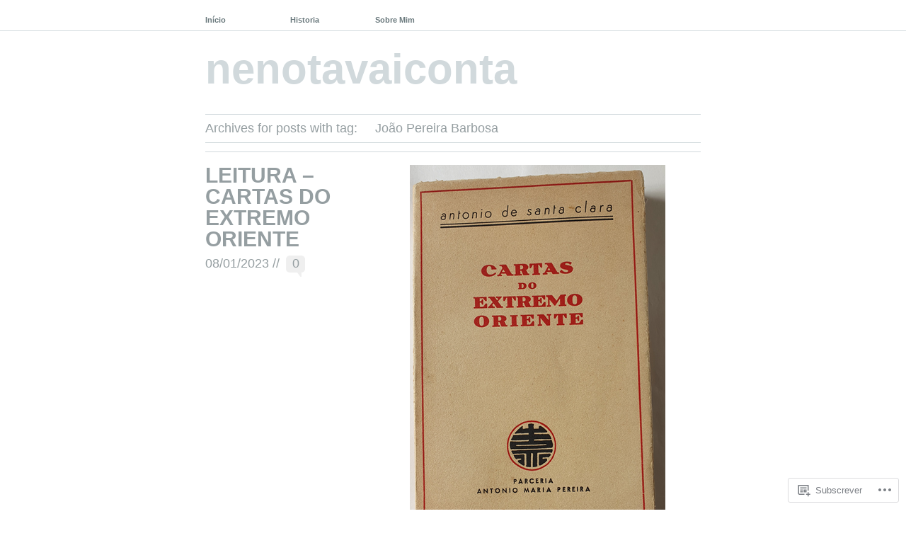

--- FILE ---
content_type: text/html; charset=UTF-8
request_url: https://nenotavaiconta.wordpress.com/tag/joao-pereira-barbosa/
body_size: 32477
content:
<!DOCTYPE html PUBLIC "-//W3C//DTD XHTML 1.1//EN" "http://www.w3.org/TR/xhtml11/DTD/xhtml11.dtd">
<!--[if lte IE 7]>
<html xmlns="http://www.w3.org/1999/xhtml" lang="pt-PT" class="lteIE7">
<![endif]-->
<!--[if (gt IE 7) | (!IE)]><!-->
<html xmlns="http://www.w3.org/1999/xhtml" lang="pt-PT">
<!--<![endif]-->

<head profile="http://gmpg.org/xfn/11">
	<meta http-equiv="Content-Type" content="text/html; charset=UTF-8" />

	<title>João Pereira Barbosa | nenotavaiconta</title>
	<link rel="pingback" href="https://nenotavaiconta.wordpress.com/xmlrpc.php" />

	<meta name='robots' content='max-image-preview:large' />
<link rel='dns-prefetch' href='//s0.wp.com' />
<link rel="alternate" type="application/rss+xml" title="nenotavaiconta &raquo; Feed" href="https://nenotavaiconta.wordpress.com/feed/" />
<link rel="alternate" type="application/rss+xml" title="nenotavaiconta &raquo; Feed de Comentários" href="https://nenotavaiconta.wordpress.com/comments/feed/" />
<link rel="alternate" type="application/rss+xml" title="Feed de etiquetas nenotavaiconta &raquo; João Pereira Barbosa" href="https://nenotavaiconta.wordpress.com/tag/joao-pereira-barbosa/feed/" />
	<script type="text/javascript">
		/* <![CDATA[ */
		function addLoadEvent(func) {
			var oldonload = window.onload;
			if (typeof window.onload != 'function') {
				window.onload = func;
			} else {
				window.onload = function () {
					oldonload();
					func();
				}
			}
		}
		/* ]]> */
	</script>
	<style id='wp-emoji-styles-inline-css'>

	img.wp-smiley, img.emoji {
		display: inline !important;
		border: none !important;
		box-shadow: none !important;
		height: 1em !important;
		width: 1em !important;
		margin: 0 0.07em !important;
		vertical-align: -0.1em !important;
		background: none !important;
		padding: 0 !important;
	}
/*# sourceURL=wp-emoji-styles-inline-css */
</style>
<link crossorigin='anonymous' rel='stylesheet' id='all-css-2-1' href='/wp-content/plugins/gutenberg-core/v22.4.0/build/styles/block-library/style.min.css?m=1768935615i&cssminify=yes' type='text/css' media='all' />
<style id='wp-block-library-inline-css'>
.has-text-align-justify {
	text-align:justify;
}
.has-text-align-justify{text-align:justify;}

/*# sourceURL=wp-block-library-inline-css */
</style><style id='wp-block-group-inline-css'>
.wp-block-group{box-sizing:border-box}:where(.wp-block-group.wp-block-group-is-layout-constrained){position:relative}
/*# sourceURL=https://s0.wp.com/wp-content/plugins/gutenberg-core/v22.4.0/build/styles/block-library/group/style.min.css */
</style>
<style id='wp-block-image-inline-css'>
.wp-block-image>a,.wp-block-image>figure>a{display:inline-block}.wp-block-image img{box-sizing:border-box;height:auto;max-width:100%;vertical-align:bottom}@media not (prefers-reduced-motion){.wp-block-image img.hide{visibility:hidden}.wp-block-image img.show{animation:show-content-image .4s}}.wp-block-image[style*=border-radius] img,.wp-block-image[style*=border-radius]>a{border-radius:inherit}.wp-block-image.has-custom-border img{box-sizing:border-box}.wp-block-image.aligncenter{text-align:center}.wp-block-image.alignfull>a,.wp-block-image.alignwide>a{width:100%}.wp-block-image.alignfull img,.wp-block-image.alignwide img{height:auto;width:100%}.wp-block-image .aligncenter,.wp-block-image .alignleft,.wp-block-image .alignright,.wp-block-image.aligncenter,.wp-block-image.alignleft,.wp-block-image.alignright{display:table}.wp-block-image .aligncenter>figcaption,.wp-block-image .alignleft>figcaption,.wp-block-image .alignright>figcaption,.wp-block-image.aligncenter>figcaption,.wp-block-image.alignleft>figcaption,.wp-block-image.alignright>figcaption{caption-side:bottom;display:table-caption}.wp-block-image .alignleft{float:left;margin:.5em 1em .5em 0}.wp-block-image .alignright{float:right;margin:.5em 0 .5em 1em}.wp-block-image .aligncenter{margin-left:auto;margin-right:auto}.wp-block-image :where(figcaption){margin-bottom:1em;margin-top:.5em}.wp-block-image.is-style-circle-mask img{border-radius:9999px}@supports ((-webkit-mask-image:none) or (mask-image:none)) or (-webkit-mask-image:none){.wp-block-image.is-style-circle-mask img{border-radius:0;-webkit-mask-image:url('data:image/svg+xml;utf8,<svg viewBox="0 0 100 100" xmlns="http://www.w3.org/2000/svg"><circle cx="50" cy="50" r="50"/></svg>');mask-image:url('data:image/svg+xml;utf8,<svg viewBox="0 0 100 100" xmlns="http://www.w3.org/2000/svg"><circle cx="50" cy="50" r="50"/></svg>');mask-mode:alpha;-webkit-mask-position:center;mask-position:center;-webkit-mask-repeat:no-repeat;mask-repeat:no-repeat;-webkit-mask-size:contain;mask-size:contain}}:root :where(.wp-block-image.is-style-rounded img,.wp-block-image .is-style-rounded img){border-radius:9999px}.wp-block-image figure{margin:0}.wp-lightbox-container{display:flex;flex-direction:column;position:relative}.wp-lightbox-container img{cursor:zoom-in}.wp-lightbox-container img:hover+button{opacity:1}.wp-lightbox-container button{align-items:center;backdrop-filter:blur(16px) saturate(180%);background-color:#5a5a5a40;border:none;border-radius:4px;cursor:zoom-in;display:flex;height:20px;justify-content:center;opacity:0;padding:0;position:absolute;right:16px;text-align:center;top:16px;width:20px;z-index:100}@media not (prefers-reduced-motion){.wp-lightbox-container button{transition:opacity .2s ease}}.wp-lightbox-container button:focus-visible{outline:3px auto #5a5a5a40;outline:3px auto -webkit-focus-ring-color;outline-offset:3px}.wp-lightbox-container button:hover{cursor:pointer;opacity:1}.wp-lightbox-container button:focus{opacity:1}.wp-lightbox-container button:focus,.wp-lightbox-container button:hover,.wp-lightbox-container button:not(:hover):not(:active):not(.has-background){background-color:#5a5a5a40;border:none}.wp-lightbox-overlay{box-sizing:border-box;cursor:zoom-out;height:100vh;left:0;overflow:hidden;position:fixed;top:0;visibility:hidden;width:100%;z-index:100000}.wp-lightbox-overlay .close-button{align-items:center;cursor:pointer;display:flex;justify-content:center;min-height:40px;min-width:40px;padding:0;position:absolute;right:calc(env(safe-area-inset-right) + 16px);top:calc(env(safe-area-inset-top) + 16px);z-index:5000000}.wp-lightbox-overlay .close-button:focus,.wp-lightbox-overlay .close-button:hover,.wp-lightbox-overlay .close-button:not(:hover):not(:active):not(.has-background){background:none;border:none}.wp-lightbox-overlay .lightbox-image-container{height:var(--wp--lightbox-container-height);left:50%;overflow:hidden;position:absolute;top:50%;transform:translate(-50%,-50%);transform-origin:top left;width:var(--wp--lightbox-container-width);z-index:9999999999}.wp-lightbox-overlay .wp-block-image{align-items:center;box-sizing:border-box;display:flex;height:100%;justify-content:center;margin:0;position:relative;transform-origin:0 0;width:100%;z-index:3000000}.wp-lightbox-overlay .wp-block-image img{height:var(--wp--lightbox-image-height);min-height:var(--wp--lightbox-image-height);min-width:var(--wp--lightbox-image-width);width:var(--wp--lightbox-image-width)}.wp-lightbox-overlay .wp-block-image figcaption{display:none}.wp-lightbox-overlay button{background:none;border:none}.wp-lightbox-overlay .scrim{background-color:#fff;height:100%;opacity:.9;position:absolute;width:100%;z-index:2000000}.wp-lightbox-overlay.active{visibility:visible}@media not (prefers-reduced-motion){.wp-lightbox-overlay.active{animation:turn-on-visibility .25s both}.wp-lightbox-overlay.active img{animation:turn-on-visibility .35s both}.wp-lightbox-overlay.show-closing-animation:not(.active){animation:turn-off-visibility .35s both}.wp-lightbox-overlay.show-closing-animation:not(.active) img{animation:turn-off-visibility .25s both}.wp-lightbox-overlay.zoom.active{animation:none;opacity:1;visibility:visible}.wp-lightbox-overlay.zoom.active .lightbox-image-container{animation:lightbox-zoom-in .4s}.wp-lightbox-overlay.zoom.active .lightbox-image-container img{animation:none}.wp-lightbox-overlay.zoom.active .scrim{animation:turn-on-visibility .4s forwards}.wp-lightbox-overlay.zoom.show-closing-animation:not(.active){animation:none}.wp-lightbox-overlay.zoom.show-closing-animation:not(.active) .lightbox-image-container{animation:lightbox-zoom-out .4s}.wp-lightbox-overlay.zoom.show-closing-animation:not(.active) .lightbox-image-container img{animation:none}.wp-lightbox-overlay.zoom.show-closing-animation:not(.active) .scrim{animation:turn-off-visibility .4s forwards}}@keyframes show-content-image{0%{visibility:hidden}99%{visibility:hidden}to{visibility:visible}}@keyframes turn-on-visibility{0%{opacity:0}to{opacity:1}}@keyframes turn-off-visibility{0%{opacity:1;visibility:visible}99%{opacity:0;visibility:visible}to{opacity:0;visibility:hidden}}@keyframes lightbox-zoom-in{0%{transform:translate(calc((-100vw + var(--wp--lightbox-scrollbar-width))/2 + var(--wp--lightbox-initial-left-position)),calc(-50vh + var(--wp--lightbox-initial-top-position))) scale(var(--wp--lightbox-scale))}to{transform:translate(-50%,-50%) scale(1)}}@keyframes lightbox-zoom-out{0%{transform:translate(-50%,-50%) scale(1);visibility:visible}99%{visibility:visible}to{transform:translate(calc((-100vw + var(--wp--lightbox-scrollbar-width))/2 + var(--wp--lightbox-initial-left-position)),calc(-50vh + var(--wp--lightbox-initial-top-position))) scale(var(--wp--lightbox-scale));visibility:hidden}}
/*# sourceURL=https://s0.wp.com/wp-content/plugins/gutenberg-core/v22.4.0/build/styles/block-library/image/style.min.css */
</style>
<style id='wp-block-paragraph-inline-css'>
.is-small-text{font-size:.875em}.is-regular-text{font-size:1em}.is-large-text{font-size:2.25em}.is-larger-text{font-size:3em}.has-drop-cap:not(:focus):first-letter{float:left;font-size:8.4em;font-style:normal;font-weight:100;line-height:.68;margin:.05em .1em 0 0;text-transform:uppercase}body.rtl .has-drop-cap:not(:focus):first-letter{float:none;margin-left:.1em}p.has-drop-cap.has-background{overflow:hidden}:root :where(p.has-background){padding:1.25em 2.375em}:where(p.has-text-color:not(.has-link-color)) a{color:inherit}p.has-text-align-left[style*="writing-mode:vertical-lr"],p.has-text-align-right[style*="writing-mode:vertical-rl"]{rotate:180deg}
/*# sourceURL=https://s0.wp.com/wp-content/plugins/gutenberg-core/v22.4.0/build/styles/block-library/paragraph/style.min.css */
</style>
<style id='global-styles-inline-css'>
:root{--wp--preset--aspect-ratio--square: 1;--wp--preset--aspect-ratio--4-3: 4/3;--wp--preset--aspect-ratio--3-4: 3/4;--wp--preset--aspect-ratio--3-2: 3/2;--wp--preset--aspect-ratio--2-3: 2/3;--wp--preset--aspect-ratio--16-9: 16/9;--wp--preset--aspect-ratio--9-16: 9/16;--wp--preset--color--black: #000000;--wp--preset--color--cyan-bluish-gray: #abb8c3;--wp--preset--color--white: #ffffff;--wp--preset--color--pale-pink: #f78da7;--wp--preset--color--vivid-red: #cf2e2e;--wp--preset--color--luminous-vivid-orange: #ff6900;--wp--preset--color--luminous-vivid-amber: #fcb900;--wp--preset--color--light-green-cyan: #7bdcb5;--wp--preset--color--vivid-green-cyan: #00d084;--wp--preset--color--pale-cyan-blue: #8ed1fc;--wp--preset--color--vivid-cyan-blue: #0693e3;--wp--preset--color--vivid-purple: #9b51e0;--wp--preset--gradient--vivid-cyan-blue-to-vivid-purple: linear-gradient(135deg,rgb(6,147,227) 0%,rgb(155,81,224) 100%);--wp--preset--gradient--light-green-cyan-to-vivid-green-cyan: linear-gradient(135deg,rgb(122,220,180) 0%,rgb(0,208,130) 100%);--wp--preset--gradient--luminous-vivid-amber-to-luminous-vivid-orange: linear-gradient(135deg,rgb(252,185,0) 0%,rgb(255,105,0) 100%);--wp--preset--gradient--luminous-vivid-orange-to-vivid-red: linear-gradient(135deg,rgb(255,105,0) 0%,rgb(207,46,46) 100%);--wp--preset--gradient--very-light-gray-to-cyan-bluish-gray: linear-gradient(135deg,rgb(238,238,238) 0%,rgb(169,184,195) 100%);--wp--preset--gradient--cool-to-warm-spectrum: linear-gradient(135deg,rgb(74,234,220) 0%,rgb(151,120,209) 20%,rgb(207,42,186) 40%,rgb(238,44,130) 60%,rgb(251,105,98) 80%,rgb(254,248,76) 100%);--wp--preset--gradient--blush-light-purple: linear-gradient(135deg,rgb(255,206,236) 0%,rgb(152,150,240) 100%);--wp--preset--gradient--blush-bordeaux: linear-gradient(135deg,rgb(254,205,165) 0%,rgb(254,45,45) 50%,rgb(107,0,62) 100%);--wp--preset--gradient--luminous-dusk: linear-gradient(135deg,rgb(255,203,112) 0%,rgb(199,81,192) 50%,rgb(65,88,208) 100%);--wp--preset--gradient--pale-ocean: linear-gradient(135deg,rgb(255,245,203) 0%,rgb(182,227,212) 50%,rgb(51,167,181) 100%);--wp--preset--gradient--electric-grass: linear-gradient(135deg,rgb(202,248,128) 0%,rgb(113,206,126) 100%);--wp--preset--gradient--midnight: linear-gradient(135deg,rgb(2,3,129) 0%,rgb(40,116,252) 100%);--wp--preset--font-size--small: 13px;--wp--preset--font-size--medium: 20px;--wp--preset--font-size--large: 36px;--wp--preset--font-size--x-large: 42px;--wp--preset--font-family--albert-sans: 'Albert Sans', sans-serif;--wp--preset--font-family--alegreya: Alegreya, serif;--wp--preset--font-family--arvo: Arvo, serif;--wp--preset--font-family--bodoni-moda: 'Bodoni Moda', serif;--wp--preset--font-family--bricolage-grotesque: 'Bricolage Grotesque', sans-serif;--wp--preset--font-family--cabin: Cabin, sans-serif;--wp--preset--font-family--chivo: Chivo, sans-serif;--wp--preset--font-family--commissioner: Commissioner, sans-serif;--wp--preset--font-family--cormorant: Cormorant, serif;--wp--preset--font-family--courier-prime: 'Courier Prime', monospace;--wp--preset--font-family--crimson-pro: 'Crimson Pro', serif;--wp--preset--font-family--dm-mono: 'DM Mono', monospace;--wp--preset--font-family--dm-sans: 'DM Sans', sans-serif;--wp--preset--font-family--dm-serif-display: 'DM Serif Display', serif;--wp--preset--font-family--domine: Domine, serif;--wp--preset--font-family--eb-garamond: 'EB Garamond', serif;--wp--preset--font-family--epilogue: Epilogue, sans-serif;--wp--preset--font-family--fahkwang: Fahkwang, sans-serif;--wp--preset--font-family--figtree: Figtree, sans-serif;--wp--preset--font-family--fira-sans: 'Fira Sans', sans-serif;--wp--preset--font-family--fjalla-one: 'Fjalla One', sans-serif;--wp--preset--font-family--fraunces: Fraunces, serif;--wp--preset--font-family--gabarito: Gabarito, system-ui;--wp--preset--font-family--ibm-plex-mono: 'IBM Plex Mono', monospace;--wp--preset--font-family--ibm-plex-sans: 'IBM Plex Sans', sans-serif;--wp--preset--font-family--ibarra-real-nova: 'Ibarra Real Nova', serif;--wp--preset--font-family--instrument-serif: 'Instrument Serif', serif;--wp--preset--font-family--inter: Inter, sans-serif;--wp--preset--font-family--josefin-sans: 'Josefin Sans', sans-serif;--wp--preset--font-family--jost: Jost, sans-serif;--wp--preset--font-family--libre-baskerville: 'Libre Baskerville', serif;--wp--preset--font-family--libre-franklin: 'Libre Franklin', sans-serif;--wp--preset--font-family--literata: Literata, serif;--wp--preset--font-family--lora: Lora, serif;--wp--preset--font-family--merriweather: Merriweather, serif;--wp--preset--font-family--montserrat: Montserrat, sans-serif;--wp--preset--font-family--newsreader: Newsreader, serif;--wp--preset--font-family--noto-sans-mono: 'Noto Sans Mono', sans-serif;--wp--preset--font-family--nunito: Nunito, sans-serif;--wp--preset--font-family--open-sans: 'Open Sans', sans-serif;--wp--preset--font-family--overpass: Overpass, sans-serif;--wp--preset--font-family--pt-serif: 'PT Serif', serif;--wp--preset--font-family--petrona: Petrona, serif;--wp--preset--font-family--piazzolla: Piazzolla, serif;--wp--preset--font-family--playfair-display: 'Playfair Display', serif;--wp--preset--font-family--plus-jakarta-sans: 'Plus Jakarta Sans', sans-serif;--wp--preset--font-family--poppins: Poppins, sans-serif;--wp--preset--font-family--raleway: Raleway, sans-serif;--wp--preset--font-family--roboto: Roboto, sans-serif;--wp--preset--font-family--roboto-slab: 'Roboto Slab', serif;--wp--preset--font-family--rubik: Rubik, sans-serif;--wp--preset--font-family--rufina: Rufina, serif;--wp--preset--font-family--sora: Sora, sans-serif;--wp--preset--font-family--source-sans-3: 'Source Sans 3', sans-serif;--wp--preset--font-family--source-serif-4: 'Source Serif 4', serif;--wp--preset--font-family--space-mono: 'Space Mono', monospace;--wp--preset--font-family--syne: Syne, sans-serif;--wp--preset--font-family--texturina: Texturina, serif;--wp--preset--font-family--urbanist: Urbanist, sans-serif;--wp--preset--font-family--work-sans: 'Work Sans', sans-serif;--wp--preset--spacing--20: 0.44rem;--wp--preset--spacing--30: 0.67rem;--wp--preset--spacing--40: 1rem;--wp--preset--spacing--50: 1.5rem;--wp--preset--spacing--60: 2.25rem;--wp--preset--spacing--70: 3.38rem;--wp--preset--spacing--80: 5.06rem;--wp--preset--shadow--natural: 6px 6px 9px rgba(0, 0, 0, 0.2);--wp--preset--shadow--deep: 12px 12px 50px rgba(0, 0, 0, 0.4);--wp--preset--shadow--sharp: 6px 6px 0px rgba(0, 0, 0, 0.2);--wp--preset--shadow--outlined: 6px 6px 0px -3px rgb(255, 255, 255), 6px 6px rgb(0, 0, 0);--wp--preset--shadow--crisp: 6px 6px 0px rgb(0, 0, 0);}:where(body) { margin: 0; }:where(.is-layout-flex){gap: 0.5em;}:where(.is-layout-grid){gap: 0.5em;}body .is-layout-flex{display: flex;}.is-layout-flex{flex-wrap: wrap;align-items: center;}.is-layout-flex > :is(*, div){margin: 0;}body .is-layout-grid{display: grid;}.is-layout-grid > :is(*, div){margin: 0;}body{padding-top: 0px;padding-right: 0px;padding-bottom: 0px;padding-left: 0px;}a:where(:not(.wp-element-button)){text-decoration: underline;}:root :where(.wp-element-button, .wp-block-button__link){background-color: #32373c;border-width: 0;color: #fff;font-family: inherit;font-size: inherit;font-style: inherit;font-weight: inherit;letter-spacing: inherit;line-height: inherit;padding-top: calc(0.667em + 2px);padding-right: calc(1.333em + 2px);padding-bottom: calc(0.667em + 2px);padding-left: calc(1.333em + 2px);text-decoration: none;text-transform: inherit;}.has-black-color{color: var(--wp--preset--color--black) !important;}.has-cyan-bluish-gray-color{color: var(--wp--preset--color--cyan-bluish-gray) !important;}.has-white-color{color: var(--wp--preset--color--white) !important;}.has-pale-pink-color{color: var(--wp--preset--color--pale-pink) !important;}.has-vivid-red-color{color: var(--wp--preset--color--vivid-red) !important;}.has-luminous-vivid-orange-color{color: var(--wp--preset--color--luminous-vivid-orange) !important;}.has-luminous-vivid-amber-color{color: var(--wp--preset--color--luminous-vivid-amber) !important;}.has-light-green-cyan-color{color: var(--wp--preset--color--light-green-cyan) !important;}.has-vivid-green-cyan-color{color: var(--wp--preset--color--vivid-green-cyan) !important;}.has-pale-cyan-blue-color{color: var(--wp--preset--color--pale-cyan-blue) !important;}.has-vivid-cyan-blue-color{color: var(--wp--preset--color--vivid-cyan-blue) !important;}.has-vivid-purple-color{color: var(--wp--preset--color--vivid-purple) !important;}.has-black-background-color{background-color: var(--wp--preset--color--black) !important;}.has-cyan-bluish-gray-background-color{background-color: var(--wp--preset--color--cyan-bluish-gray) !important;}.has-white-background-color{background-color: var(--wp--preset--color--white) !important;}.has-pale-pink-background-color{background-color: var(--wp--preset--color--pale-pink) !important;}.has-vivid-red-background-color{background-color: var(--wp--preset--color--vivid-red) !important;}.has-luminous-vivid-orange-background-color{background-color: var(--wp--preset--color--luminous-vivid-orange) !important;}.has-luminous-vivid-amber-background-color{background-color: var(--wp--preset--color--luminous-vivid-amber) !important;}.has-light-green-cyan-background-color{background-color: var(--wp--preset--color--light-green-cyan) !important;}.has-vivid-green-cyan-background-color{background-color: var(--wp--preset--color--vivid-green-cyan) !important;}.has-pale-cyan-blue-background-color{background-color: var(--wp--preset--color--pale-cyan-blue) !important;}.has-vivid-cyan-blue-background-color{background-color: var(--wp--preset--color--vivid-cyan-blue) !important;}.has-vivid-purple-background-color{background-color: var(--wp--preset--color--vivid-purple) !important;}.has-black-border-color{border-color: var(--wp--preset--color--black) !important;}.has-cyan-bluish-gray-border-color{border-color: var(--wp--preset--color--cyan-bluish-gray) !important;}.has-white-border-color{border-color: var(--wp--preset--color--white) !important;}.has-pale-pink-border-color{border-color: var(--wp--preset--color--pale-pink) !important;}.has-vivid-red-border-color{border-color: var(--wp--preset--color--vivid-red) !important;}.has-luminous-vivid-orange-border-color{border-color: var(--wp--preset--color--luminous-vivid-orange) !important;}.has-luminous-vivid-amber-border-color{border-color: var(--wp--preset--color--luminous-vivid-amber) !important;}.has-light-green-cyan-border-color{border-color: var(--wp--preset--color--light-green-cyan) !important;}.has-vivid-green-cyan-border-color{border-color: var(--wp--preset--color--vivid-green-cyan) !important;}.has-pale-cyan-blue-border-color{border-color: var(--wp--preset--color--pale-cyan-blue) !important;}.has-vivid-cyan-blue-border-color{border-color: var(--wp--preset--color--vivid-cyan-blue) !important;}.has-vivid-purple-border-color{border-color: var(--wp--preset--color--vivid-purple) !important;}.has-vivid-cyan-blue-to-vivid-purple-gradient-background{background: var(--wp--preset--gradient--vivid-cyan-blue-to-vivid-purple) !important;}.has-light-green-cyan-to-vivid-green-cyan-gradient-background{background: var(--wp--preset--gradient--light-green-cyan-to-vivid-green-cyan) !important;}.has-luminous-vivid-amber-to-luminous-vivid-orange-gradient-background{background: var(--wp--preset--gradient--luminous-vivid-amber-to-luminous-vivid-orange) !important;}.has-luminous-vivid-orange-to-vivid-red-gradient-background{background: var(--wp--preset--gradient--luminous-vivid-orange-to-vivid-red) !important;}.has-very-light-gray-to-cyan-bluish-gray-gradient-background{background: var(--wp--preset--gradient--very-light-gray-to-cyan-bluish-gray) !important;}.has-cool-to-warm-spectrum-gradient-background{background: var(--wp--preset--gradient--cool-to-warm-spectrum) !important;}.has-blush-light-purple-gradient-background{background: var(--wp--preset--gradient--blush-light-purple) !important;}.has-blush-bordeaux-gradient-background{background: var(--wp--preset--gradient--blush-bordeaux) !important;}.has-luminous-dusk-gradient-background{background: var(--wp--preset--gradient--luminous-dusk) !important;}.has-pale-ocean-gradient-background{background: var(--wp--preset--gradient--pale-ocean) !important;}.has-electric-grass-gradient-background{background: var(--wp--preset--gradient--electric-grass) !important;}.has-midnight-gradient-background{background: var(--wp--preset--gradient--midnight) !important;}.has-small-font-size{font-size: var(--wp--preset--font-size--small) !important;}.has-medium-font-size{font-size: var(--wp--preset--font-size--medium) !important;}.has-large-font-size{font-size: var(--wp--preset--font-size--large) !important;}.has-x-large-font-size{font-size: var(--wp--preset--font-size--x-large) !important;}.has-albert-sans-font-family{font-family: var(--wp--preset--font-family--albert-sans) !important;}.has-alegreya-font-family{font-family: var(--wp--preset--font-family--alegreya) !important;}.has-arvo-font-family{font-family: var(--wp--preset--font-family--arvo) !important;}.has-bodoni-moda-font-family{font-family: var(--wp--preset--font-family--bodoni-moda) !important;}.has-bricolage-grotesque-font-family{font-family: var(--wp--preset--font-family--bricolage-grotesque) !important;}.has-cabin-font-family{font-family: var(--wp--preset--font-family--cabin) !important;}.has-chivo-font-family{font-family: var(--wp--preset--font-family--chivo) !important;}.has-commissioner-font-family{font-family: var(--wp--preset--font-family--commissioner) !important;}.has-cormorant-font-family{font-family: var(--wp--preset--font-family--cormorant) !important;}.has-courier-prime-font-family{font-family: var(--wp--preset--font-family--courier-prime) !important;}.has-crimson-pro-font-family{font-family: var(--wp--preset--font-family--crimson-pro) !important;}.has-dm-mono-font-family{font-family: var(--wp--preset--font-family--dm-mono) !important;}.has-dm-sans-font-family{font-family: var(--wp--preset--font-family--dm-sans) !important;}.has-dm-serif-display-font-family{font-family: var(--wp--preset--font-family--dm-serif-display) !important;}.has-domine-font-family{font-family: var(--wp--preset--font-family--domine) !important;}.has-eb-garamond-font-family{font-family: var(--wp--preset--font-family--eb-garamond) !important;}.has-epilogue-font-family{font-family: var(--wp--preset--font-family--epilogue) !important;}.has-fahkwang-font-family{font-family: var(--wp--preset--font-family--fahkwang) !important;}.has-figtree-font-family{font-family: var(--wp--preset--font-family--figtree) !important;}.has-fira-sans-font-family{font-family: var(--wp--preset--font-family--fira-sans) !important;}.has-fjalla-one-font-family{font-family: var(--wp--preset--font-family--fjalla-one) !important;}.has-fraunces-font-family{font-family: var(--wp--preset--font-family--fraunces) !important;}.has-gabarito-font-family{font-family: var(--wp--preset--font-family--gabarito) !important;}.has-ibm-plex-mono-font-family{font-family: var(--wp--preset--font-family--ibm-plex-mono) !important;}.has-ibm-plex-sans-font-family{font-family: var(--wp--preset--font-family--ibm-plex-sans) !important;}.has-ibarra-real-nova-font-family{font-family: var(--wp--preset--font-family--ibarra-real-nova) !important;}.has-instrument-serif-font-family{font-family: var(--wp--preset--font-family--instrument-serif) !important;}.has-inter-font-family{font-family: var(--wp--preset--font-family--inter) !important;}.has-josefin-sans-font-family{font-family: var(--wp--preset--font-family--josefin-sans) !important;}.has-jost-font-family{font-family: var(--wp--preset--font-family--jost) !important;}.has-libre-baskerville-font-family{font-family: var(--wp--preset--font-family--libre-baskerville) !important;}.has-libre-franklin-font-family{font-family: var(--wp--preset--font-family--libre-franklin) !important;}.has-literata-font-family{font-family: var(--wp--preset--font-family--literata) !important;}.has-lora-font-family{font-family: var(--wp--preset--font-family--lora) !important;}.has-merriweather-font-family{font-family: var(--wp--preset--font-family--merriweather) !important;}.has-montserrat-font-family{font-family: var(--wp--preset--font-family--montserrat) !important;}.has-newsreader-font-family{font-family: var(--wp--preset--font-family--newsreader) !important;}.has-noto-sans-mono-font-family{font-family: var(--wp--preset--font-family--noto-sans-mono) !important;}.has-nunito-font-family{font-family: var(--wp--preset--font-family--nunito) !important;}.has-open-sans-font-family{font-family: var(--wp--preset--font-family--open-sans) !important;}.has-overpass-font-family{font-family: var(--wp--preset--font-family--overpass) !important;}.has-pt-serif-font-family{font-family: var(--wp--preset--font-family--pt-serif) !important;}.has-petrona-font-family{font-family: var(--wp--preset--font-family--petrona) !important;}.has-piazzolla-font-family{font-family: var(--wp--preset--font-family--piazzolla) !important;}.has-playfair-display-font-family{font-family: var(--wp--preset--font-family--playfair-display) !important;}.has-plus-jakarta-sans-font-family{font-family: var(--wp--preset--font-family--plus-jakarta-sans) !important;}.has-poppins-font-family{font-family: var(--wp--preset--font-family--poppins) !important;}.has-raleway-font-family{font-family: var(--wp--preset--font-family--raleway) !important;}.has-roboto-font-family{font-family: var(--wp--preset--font-family--roboto) !important;}.has-roboto-slab-font-family{font-family: var(--wp--preset--font-family--roboto-slab) !important;}.has-rubik-font-family{font-family: var(--wp--preset--font-family--rubik) !important;}.has-rufina-font-family{font-family: var(--wp--preset--font-family--rufina) !important;}.has-sora-font-family{font-family: var(--wp--preset--font-family--sora) !important;}.has-source-sans-3-font-family{font-family: var(--wp--preset--font-family--source-sans-3) !important;}.has-source-serif-4-font-family{font-family: var(--wp--preset--font-family--source-serif-4) !important;}.has-space-mono-font-family{font-family: var(--wp--preset--font-family--space-mono) !important;}.has-syne-font-family{font-family: var(--wp--preset--font-family--syne) !important;}.has-texturina-font-family{font-family: var(--wp--preset--font-family--texturina) !important;}.has-urbanist-font-family{font-family: var(--wp--preset--font-family--urbanist) !important;}.has-work-sans-font-family{font-family: var(--wp--preset--font-family--work-sans) !important;}
/*# sourceURL=global-styles-inline-css */
</style>

<style id='classic-theme-styles-inline-css'>
.wp-block-button__link{background-color:#32373c;border-radius:9999px;box-shadow:none;color:#fff;font-size:1.125em;padding:calc(.667em + 2px) calc(1.333em + 2px);text-decoration:none}.wp-block-file__button{background:#32373c;color:#fff}.wp-block-accordion-heading{margin:0}.wp-block-accordion-heading__toggle{background-color:inherit!important;color:inherit!important}.wp-block-accordion-heading__toggle:not(:focus-visible){outline:none}.wp-block-accordion-heading__toggle:focus,.wp-block-accordion-heading__toggle:hover{background-color:inherit!important;border:none;box-shadow:none;color:inherit;padding:var(--wp--preset--spacing--20,1em) 0;text-decoration:none}.wp-block-accordion-heading__toggle:focus-visible{outline:auto;outline-offset:0}
/*# sourceURL=/wp-content/plugins/gutenberg-core/v22.4.0/build/styles/block-library/classic.min.css */
</style>
<link crossorigin='anonymous' rel='stylesheet' id='all-css-4-1' href='/_static/??[base64]/gSc=&cssminify=yes' type='text/css' media='all' />
<link crossorigin='anonymous' rel='stylesheet' id='print-css-5-1' href='/wp-content/mu-plugins/global-print/global-print.css?m=1465851035i&cssminify=yes' type='text/css' media='print' />
<style id='jetpack-global-styles-frontend-style-inline-css'>
:root { --font-headings: unset; --font-base: unset; --font-headings-default: -apple-system,BlinkMacSystemFont,"Segoe UI",Roboto,Oxygen-Sans,Ubuntu,Cantarell,"Helvetica Neue",sans-serif; --font-base-default: -apple-system,BlinkMacSystemFont,"Segoe UI",Roboto,Oxygen-Sans,Ubuntu,Cantarell,"Helvetica Neue",sans-serif;}
/*# sourceURL=jetpack-global-styles-frontend-style-inline-css */
</style>
<link crossorigin='anonymous' rel='stylesheet' id='all-css-8-1' href='/wp-content/themes/h4/global.css?m=1420737423i&cssminify=yes' type='text/css' media='all' />
<script type="text/javascript" id="wpcom-actionbar-placeholder-js-extra">
/* <![CDATA[ */
var actionbardata = {"siteID":"30827673","postID":"0","siteURL":"https://nenotavaiconta.wordpress.com","xhrURL":"https://nenotavaiconta.wordpress.com/wp-admin/admin-ajax.php","nonce":"199f90c4eb","isLoggedIn":"","statusMessage":"","subsEmailDefault":"instantly","proxyScriptUrl":"https://s0.wp.com/wp-content/js/wpcom-proxy-request.js?m=1513050504i&amp;ver=20211021","i18n":{"followedText":"New posts from this site will now appear in your \u003Ca href=\"https://wordpress.com/reader\"\u003EReader\u003C/a\u003E","foldBar":"Minimizar esta barra","unfoldBar":"Expand this bar","shortLinkCopied":"Shortlink copied to clipboard."}};
//# sourceURL=wpcom-actionbar-placeholder-js-extra
/* ]]> */
</script>
<script type="text/javascript" id="jetpack-mu-wpcom-settings-js-before">
/* <![CDATA[ */
var JETPACK_MU_WPCOM_SETTINGS = {"assetsUrl":"https://s0.wp.com/wp-content/mu-plugins/jetpack-mu-wpcom-plugin/moon/jetpack_vendor/automattic/jetpack-mu-wpcom/src/build/"};
//# sourceURL=jetpack-mu-wpcom-settings-js-before
/* ]]> */
</script>
<script crossorigin='anonymous' type='text/javascript'  src='/wp-content/js/rlt-proxy.js?m=1720530689i'></script>
<script type="text/javascript" id="rlt-proxy-js-after">
/* <![CDATA[ */
	rltInitialize( {"token":null,"iframeOrigins":["https:\/\/widgets.wp.com"]} );
//# sourceURL=rlt-proxy-js-after
/* ]]> */
</script>
<link rel="EditURI" type="application/rsd+xml" title="RSD" href="https://nenotavaiconta.wordpress.com/xmlrpc.php?rsd" />
<meta name="generator" content="WordPress.com" />

<!-- Jetpack Open Graph Tags -->
<meta property="og:type" content="website" />
<meta property="og:title" content="João Pereira Barbosa &#8211; nenotavaiconta" />
<meta property="og:url" content="https://nenotavaiconta.wordpress.com/tag/joao-pereira-barbosa/" />
<meta property="og:site_name" content="nenotavaiconta" />
<meta property="og:image" content="https://s0.wp.com/i/blank.jpg?m=1383295312i" />
<meta property="og:image:width" content="200" />
<meta property="og:image:height" content="200" />
<meta property="og:image:alt" content="" />
<meta property="og:locale" content="pt_PT" />
<meta property="fb:app_id" content="249643311490" />

<!-- End Jetpack Open Graph Tags -->
<link rel="shortcut icon" type="image/x-icon" href="https://s0.wp.com/i/favicon.ico?m=1713425267i" sizes="16x16 24x24 32x32 48x48" />
<link rel="icon" type="image/x-icon" href="https://s0.wp.com/i/favicon.ico?m=1713425267i" sizes="16x16 24x24 32x32 48x48" />
<link rel="apple-touch-icon" href="https://s0.wp.com/i/webclip.png?m=1713868326i" />
<link rel='openid.server' href='https://nenotavaiconta.wordpress.com/?openidserver=1' />
<link rel='openid.delegate' href='https://nenotavaiconta.wordpress.com/' />
<link rel="search" type="application/opensearchdescription+xml" href="https://nenotavaiconta.wordpress.com/osd.xml" title="nenotavaiconta" />
<link rel="search" type="application/opensearchdescription+xml" href="https://s1.wp.com/opensearch.xml" title="WordPress.com" />
		<style type="text/css">
			.recentcomments a {
				display: inline !important;
				padding: 0 !important;
				margin: 0 !important;
			}

			table.recentcommentsavatartop img.avatar, table.recentcommentsavatarend img.avatar {
				border: 0px;
				margin: 0;
			}

			table.recentcommentsavatartop a, table.recentcommentsavatarend a {
				border: 0px !important;
				background-color: transparent !important;
			}

			td.recentcommentsavatarend, td.recentcommentsavatartop {
				padding: 0px 0px 1px 0px;
				margin: 0px;
			}

			td.recentcommentstextend {
				border: none !important;
				padding: 0px 0px 2px 10px;
			}

			.rtl td.recentcommentstextend {
				padding: 0px 10px 2px 0px;
			}

			td.recentcommentstexttop {
				border: none;
				padding: 0px 0px 0px 10px;
			}

			.rtl td.recentcommentstexttop {
				padding: 0px 10px 0px 0px;
			}
		</style>
		<meta name="description" content="Posts about João Pereira Barbosa written by nenotavaiconta" />
<style type="text/css">
#header img {
	margin: 2em 0 0 0;
}
</style>
<link crossorigin='anonymous' rel='stylesheet' id='all-css-0-3' href='/_static/??-eJyNjMEKgzAQBX9Ifdha9CJ+StF1KdFkN7gJ+X0RbM89zjAMSqxJJbEkhFxHnz9ODBunONN+M4Kq4O2EsHil3WDFRT4aMqvw/yHomj0baD40G/tf9BXXcApj27+ej6Hr2247ASkBO20=&cssminify=yes' type='text/css' media='all' />
</head>

<body id="top" class="archive tag tag-joao-pereira-barbosa tag-98200432 wp-theme-pubwu-wei customizer-styles-applied jetpack-reblog-enabled">

	<div class="full-column">

		<div class="center-column">

			<div class="menu menu-main"><ul>
<li ><a href="https://nenotavaiconta.wordpress.com/">Início</a></li><li class="page_item page-item-3945"><a href="https://nenotavaiconta.wordpress.com/historia/">Historia</a></li>
<li class="page_item page-item-2"><a href="https://nenotavaiconta.wordpress.com/about/">Sobre Mim</a></li>
</ul></div>

			<div class="clearboth"><!-- --></div>

		</div>

	</div>

<div class="center-column">

	<div id="header">

		<div class="blog-name"><a href="https://nenotavaiconta.wordpress.com/">nenotavaiconta</a></div>
		<div class="description"></div>

		
	</div>
<div id="content">
		
 	  
		<div class="pagetitle">
		Archives for posts with tag: <span>João Pereira Barbosa</span>		</div>

			<div class="navigation">
				<div class="alignleft"></div>
				<div class="alignright"></div>
				<div class="clearboth"><!-- --></div>
			</div>

		
			
<div class="post-42195 post type-post status-publish format-standard hentry category-governadores-e-capitaes-gerais category-leituras category-livros tag-353277 tag-antonio-de-santa-clara tag-antonio-joaquim-ferreira-da-silva-junior tag-beatriz-basto-da-silva tag-encarregados-do-governo tag-hac-sa tag-ilha-de-coloane- tag-joao-pereira-barbosa tag-literatura-de-viagem tag-pedro-jose-lobo" id="post-42195">

	<div class="post-info">

		<h1><a href="https://nenotavaiconta.wordpress.com/2023/01/08/leitura-cartas-do-extremo-oriente/" rel="bookmark"><strong>LEITURA – CARTAS DO EXTREMO ORIENTE</strong></a></h1>
				<div class="timestamp"><a href="https://nenotavaiconta.wordpress.com/2023/01/08/leitura-cartas-do-extremo-oriente/" rel="bookmark" title="Hiperligação Permanente para LEITURA – CARTAS DO EXTREMO ORIENTE">08/01/2023</a> //</div> <div class="comment-bubble"><a href="https://nenotavaiconta.wordpress.com/2023/01/08/leitura-cartas-do-extremo-oriente/#respond">0</a></a></div>		<div class="clearboth"><!-- --></div>

		
	</div>

	<div class="post-content">
		<div class="wp-block-image">
<figure class="aligncenter size-large"><a href="https://nenotavaiconta.wordpress.com/wp-content/uploads/2022/08/cartas-do-extremo-oriente-capa.png"><img data-attachment-id="42198" data-permalink="https://nenotavaiconta.wordpress.com/2023/01/08/leitura-cartas-do-extremo-oriente/cartas-do-extremo-oriente-capa/" data-orig-file="https://nenotavaiconta.wordpress.com/wp-content/uploads/2022/08/cartas-do-extremo-oriente-capa.png" data-orig-size="361,537" data-comments-opened="1" data-image-meta="{&quot;aperture&quot;:&quot;0&quot;,&quot;credit&quot;:&quot;&quot;,&quot;camera&quot;:&quot;&quot;,&quot;caption&quot;:&quot;&quot;,&quot;created_timestamp&quot;:&quot;0&quot;,&quot;copyright&quot;:&quot;&quot;,&quot;focal_length&quot;:&quot;0&quot;,&quot;iso&quot;:&quot;0&quot;,&quot;shutter_speed&quot;:&quot;0&quot;,&quot;title&quot;:&quot;&quot;,&quot;orientation&quot;:&quot;0&quot;}" data-image-title="cartas-do-extremo-oriente-capa" data-image-description="" data-image-caption="" data-medium-file="https://nenotavaiconta.wordpress.com/wp-content/uploads/2022/08/cartas-do-extremo-oriente-capa.png?w=202" data-large-file="https://nenotavaiconta.wordpress.com/wp-content/uploads/2022/08/cartas-do-extremo-oriente-capa.png?w=361" width="361" height="537" src="https://nenotavaiconta.wordpress.com/wp-content/uploads/2022/08/cartas-do-extremo-oriente-capa.png?w=361" alt="" class="wp-image-42198" srcset="https://nenotavaiconta.wordpress.com/wp-content/uploads/2022/08/cartas-do-extremo-oriente-capa.png 361w, https://nenotavaiconta.wordpress.com/wp-content/uploads/2022/08/cartas-do-extremo-oriente-capa.png?w=101 101w, https://nenotavaiconta.wordpress.com/wp-content/uploads/2022/08/cartas-do-extremo-oriente-capa.png?w=202 202w" sizes="(max-width: 361px) 100vw, 361px" /></a></figure>
</div>


<p class="wp-block-paragraph">“<em>Cartas do Extremo Oriente</em>», livro de António da Santa Clara publicado em 1938, pela Livraria Editora (Lisboa) com Parceria António Maria Pereira. (1)</p>



<p class="wp-block-paragraph">Impressão de viagem que o jovem oficial português António da Santa Clara realizou de Marselha a Hong Kong na década de 20 (séc. XX) com destino a Macau. &nbsp;</p>


<div class="wp-block-image">
<figure class="aligncenter size-large"><a href="https://nenotavaiconta.wordpress.com/wp-content/uploads/2022/08/cartas-do-extremo-oriente-lombada.png"><img data-attachment-id="42200" data-permalink="https://nenotavaiconta.wordpress.com/2023/01/08/leitura-cartas-do-extremo-oriente/cartas-do-extremo-oriente-lombada/" data-orig-file="https://nenotavaiconta.wordpress.com/wp-content/uploads/2022/08/cartas-do-extremo-oriente-lombada.png" data-orig-size="539,250" data-comments-opened="1" data-image-meta="{&quot;aperture&quot;:&quot;0&quot;,&quot;credit&quot;:&quot;&quot;,&quot;camera&quot;:&quot;&quot;,&quot;caption&quot;:&quot;&quot;,&quot;created_timestamp&quot;:&quot;0&quot;,&quot;copyright&quot;:&quot;&quot;,&quot;focal_length&quot;:&quot;0&quot;,&quot;iso&quot;:&quot;0&quot;,&quot;shutter_speed&quot;:&quot;0&quot;,&quot;title&quot;:&quot;&quot;,&quot;orientation&quot;:&quot;0&quot;}" data-image-title="cartas-do-extremo-oriente-lombada" data-image-description="" data-image-caption="" data-medium-file="https://nenotavaiconta.wordpress.com/wp-content/uploads/2022/08/cartas-do-extremo-oriente-lombada.png?w=300" data-large-file="https://nenotavaiconta.wordpress.com/wp-content/uploads/2022/08/cartas-do-extremo-oriente-lombada.png?w=460" width="539" height="250" src="https://nenotavaiconta.wordpress.com/wp-content/uploads/2022/08/cartas-do-extremo-oriente-lombada.png?w=539" alt="" class="wp-image-42200" srcset="https://nenotavaiconta.wordpress.com/wp-content/uploads/2022/08/cartas-do-extremo-oriente-lombada.png 539w, https://nenotavaiconta.wordpress.com/wp-content/uploads/2022/08/cartas-do-extremo-oriente-lombada.png?w=150 150w, https://nenotavaiconta.wordpress.com/wp-content/uploads/2022/08/cartas-do-extremo-oriente-lombada.png?w=300 300w" sizes="(max-width: 539px) 100vw, 539px" /></a></figure>
</div>


<p class="wp-block-paragraph">O autor classifica –o como um “<strong>Romance que não chegou a ser escrito; </strong>na minha tenda &#8211; Ac. Sa – Ilha de Coloane” (2) na página 7 (Capítulo I)</p>


<div class="wp-block-image">
<figure class="aligncenter size-large"><a href="https://nenotavaiconta.wordpress.com/wp-content/uploads/2022/08/cartas-do-extremo-oriente-p.3.png"><img data-attachment-id="42202" data-permalink="https://nenotavaiconta.wordpress.com/2023/01/08/leitura-cartas-do-extremo-oriente/cartas-do-extremo-oriente-p-3/" data-orig-file="https://nenotavaiconta.wordpress.com/wp-content/uploads/2022/08/cartas-do-extremo-oriente-p.3.png" data-orig-size="303,459" data-comments-opened="1" data-image-meta="{&quot;aperture&quot;:&quot;0&quot;,&quot;credit&quot;:&quot;&quot;,&quot;camera&quot;:&quot;&quot;,&quot;caption&quot;:&quot;&quot;,&quot;created_timestamp&quot;:&quot;0&quot;,&quot;copyright&quot;:&quot;&quot;,&quot;focal_length&quot;:&quot;0&quot;,&quot;iso&quot;:&quot;0&quot;,&quot;shutter_speed&quot;:&quot;0&quot;,&quot;title&quot;:&quot;&quot;,&quot;orientation&quot;:&quot;0&quot;}" data-image-title="cartas-do-extremo-oriente-p.3" data-image-description="" data-image-caption="" data-medium-file="https://nenotavaiconta.wordpress.com/wp-content/uploads/2022/08/cartas-do-extremo-oriente-p.3.png?w=198" data-large-file="https://nenotavaiconta.wordpress.com/wp-content/uploads/2022/08/cartas-do-extremo-oriente-p.3.png?w=303" width="303" height="459" src="https://nenotavaiconta.wordpress.com/wp-content/uploads/2022/08/cartas-do-extremo-oriente-p.3.png?w=303" alt="" class="wp-image-42202" srcset="https://nenotavaiconta.wordpress.com/wp-content/uploads/2022/08/cartas-do-extremo-oriente-p.3.png 303w, https://nenotavaiconta.wordpress.com/wp-content/uploads/2022/08/cartas-do-extremo-oriente-p.3.png?w=99 99w, https://nenotavaiconta.wordpress.com/wp-content/uploads/2022/08/cartas-do-extremo-oriente-p.3.png?w=198 198w" sizes="(max-width: 303px) 100vw, 303px" /></a></figure>
</div>


<p class="wp-block-paragraph">António de Santa Clara que foi para Macau como ajudante do Governador, dedicou o livro (pág. 5):</p>



<div class="wp-block-group"><div class="wp-block-group__inner-container is-layout-flow wp-block-group-is-layout-flow">
<p class="wp-block-paragraph">“<strong>A João Pereira Barbosa,</strong></p>



<p class="wp-block-paragraph"><strong>            com admiração pela maneira</strong> <strong>como governou Macau (3)</strong></p>



<p class="wp-block-paragraph">            </p>


<div class="wp-block-image">
<figure class="aligncenter size-large"><a href="https://nenotavaiconta.wordpress.com/wp-content/uploads/2022/08/cartas-do-extremo-oriente-pp.4-5.png"><img data-attachment-id="42204" data-permalink="https://nenotavaiconta.wordpress.com/2023/01/08/leitura-cartas-do-extremo-oriente/cartas-do-extremo-oriente-pp-4-5/" data-orig-file="https://nenotavaiconta.wordpress.com/wp-content/uploads/2022/08/cartas-do-extremo-oriente-pp.4-5.png" data-orig-size="543,400" data-comments-opened="1" data-image-meta="{&quot;aperture&quot;:&quot;0&quot;,&quot;credit&quot;:&quot;&quot;,&quot;camera&quot;:&quot;&quot;,&quot;caption&quot;:&quot;&quot;,&quot;created_timestamp&quot;:&quot;0&quot;,&quot;copyright&quot;:&quot;&quot;,&quot;focal_length&quot;:&quot;0&quot;,&quot;iso&quot;:&quot;0&quot;,&quot;shutter_speed&quot;:&quot;0&quot;,&quot;title&quot;:&quot;&quot;,&quot;orientation&quot;:&quot;0&quot;}" data-image-title="cartas-do-extremo-oriente-pp.4-5" data-image-description="" data-image-caption="" data-medium-file="https://nenotavaiconta.wordpress.com/wp-content/uploads/2022/08/cartas-do-extremo-oriente-pp.4-5.png?w=300" data-large-file="https://nenotavaiconta.wordpress.com/wp-content/uploads/2022/08/cartas-do-extremo-oriente-pp.4-5.png?w=460" loading="lazy" width="543" height="400" src="https://nenotavaiconta.wordpress.com/wp-content/uploads/2022/08/cartas-do-extremo-oriente-pp.4-5.png?w=543" alt="" class="wp-image-42204" srcset="https://nenotavaiconta.wordpress.com/wp-content/uploads/2022/08/cartas-do-extremo-oriente-pp.4-5.png 543w, https://nenotavaiconta.wordpress.com/wp-content/uploads/2022/08/cartas-do-extremo-oriente-pp.4-5.png?w=150 150w, https://nenotavaiconta.wordpress.com/wp-content/uploads/2022/08/cartas-do-extremo-oriente-pp.4-5.png?w=300 300w" sizes="(max-width: 543px) 100vw, 543px" /></a><figcaption class="wp-element-caption"><strong>pp. 4-5 </strong></figcaption></figure>
</div>

<div class="wp-block-image">
<figure class="aligncenter size-large"><a href="https://nenotavaiconta.wordpress.com/wp-content/uploads/2022/08/cartas-do-extremo-oriente-indice-p.-231.png"><img data-attachment-id="42205" data-permalink="https://nenotavaiconta.wordpress.com/2023/01/08/leitura-cartas-do-extremo-oriente/cartas-do-extremo-oriente-indice-p-231/" data-orig-file="https://nenotavaiconta.wordpress.com/wp-content/uploads/2022/08/cartas-do-extremo-oriente-indice-p.-231.png" data-orig-size="377,329" data-comments-opened="1" data-image-meta="{&quot;aperture&quot;:&quot;0&quot;,&quot;credit&quot;:&quot;&quot;,&quot;camera&quot;:&quot;&quot;,&quot;caption&quot;:&quot;&quot;,&quot;created_timestamp&quot;:&quot;0&quot;,&quot;copyright&quot;:&quot;&quot;,&quot;focal_length&quot;:&quot;0&quot;,&quot;iso&quot;:&quot;0&quot;,&quot;shutter_speed&quot;:&quot;0&quot;,&quot;title&quot;:&quot;&quot;,&quot;orientation&quot;:&quot;0&quot;}" data-image-title="cartas-do-extremo-oriente-indice-p.-231" data-image-description="" data-image-caption="" data-medium-file="https://nenotavaiconta.wordpress.com/wp-content/uploads/2022/08/cartas-do-extremo-oriente-indice-p.-231.png?w=300" data-large-file="https://nenotavaiconta.wordpress.com/wp-content/uploads/2022/08/cartas-do-extremo-oriente-indice-p.-231.png?w=377" loading="lazy" width="377" height="329" src="https://nenotavaiconta.wordpress.com/wp-content/uploads/2022/08/cartas-do-extremo-oriente-indice-p.-231.png?w=377" alt="" class="wp-image-42205" srcset="https://nenotavaiconta.wordpress.com/wp-content/uploads/2022/08/cartas-do-extremo-oriente-indice-p.-231.png 377w, https://nenotavaiconta.wordpress.com/wp-content/uploads/2022/08/cartas-do-extremo-oriente-indice-p.-231.png?w=150 150w, https://nenotavaiconta.wordpress.com/wp-content/uploads/2022/08/cartas-do-extremo-oriente-indice-p.-231.png?w=300 300w" sizes="(max-width: 377px) 100vw, 377px" /></a><figcaption class="wp-element-caption"><strong>Índice p. 231</strong></figcaption></figure>
</div>


<p class="wp-block-paragraph">(1) <strong>SANTA CLARA</strong>, António de – <em>Cartas do Extremo Oriente</em>. Parceria António Maria Pereira/Livraria Editora, Lisboa, 1938, 230 p. + |1|, 18,5 cm x 12 cm x 2,3 cm. Exemplar com manchas de humidade nas capas e muitas das primeiras folhas.</p>



<p class="has-small-font-size wp-block-paragraph">(2) Aldeia de Hac Sá/Praia de Hac Sá na Ilha de Coloane (Macau)&nbsp;</p>
</div></div>



<p class="has-small-font-size wp-block-paragraph">(3) O Governador era João Pereira Barbosa. Foi nomeado Governador interino em 4 de Janeiro de 1936 (exoneração do governador António José Bernardes de Miranda) e cessou funções a 24 de Dezembro de 1936., com a nomeação do Governador A. Tamagnini Barbosa (B.O. n.º 51)</p>



<p class="has-small-font-size wp-block-paragraph">O Dr. João Pereira Barbosa seguiu depois para Goa onde foi Director dos Serviços de Administração Civil. (4)</p>



<p class="has-vivid-red-color has-text-color has-small-font-size wp-block-paragraph">“Aliás conta-se que Pedro José Lobo, braço direito de todos os governadores do seu tempo excepto de um… precisamente do Governador João Pereira Barbosa, que o mandou prender e acabou talvez por isso, … por ser “demitido”. Recorda-se também que foi nesse ano de 1936 que a importação do ópio cru e sua posterior preparação foi colocada sob o exclusivo do Governo de Macau, fechando-se o licenciamento para mais fumatórios de ópio no Território.” (5)</p>



<p class="has-small-font-size wp-block-paragraph">(4) ”Enquanto não chegou o titular, ficou como Encarregado do Governo o Major de Engenharia António Joaquim Ferreira da Silva Júnior (B. O. n.º 15 de 10 de Abril de 1937). (<strong>SILVA,</strong> Beatriz Basto da – <em>Cronologia da História de Macau</em>, Volume III, &nbsp;2015, p. 255.)</p>



<p class="has-small-font-size wp-block-paragraph">(5) <strong>SILVA</strong>, Beatriz Basto da – Cronologia da História de Macau, Século XX, Volume 4. Direcção dos Serviços de Educação e Juventude, Macau, 1997, 454 p. ISBN-972-8091-11-7</p>



<p class="has-small-font-size wp-block-paragraph">Sobre António de Santa Clara, ver postagens anteriores: <a href="https://nenotavaiconta.wordpress.com/2012/05/08/leitura-literatura-ultramari-na-a-lorcha/">https://nenotavaiconta.wordpress.com/2012/05/08/leitura-literatura-ultramari-na-a-lorcha/</a>      <a href="https://nenotavaiconta.wordpress.com/tag/antonio-de-santa-clara/">https://nenotavaiconta.wordpress.com/tag/antonio-de-santa-clara/</a></p>

			</div>

	<div class="clearboth"><!-- --></div>

	<div class="post-meta-data">Etiquetas <span><a href="https://nenotavaiconta.wordpress.com/tag/1938/" rel="tag">1938</a>, <a href="https://nenotavaiconta.wordpress.com/tag/antonio-de-santa-clara/" rel="tag">António de Santa Clara</a>, <a href="https://nenotavaiconta.wordpress.com/tag/antonio-joaquim-ferreira-da-silva-junior/" rel="tag">António Joaquim Ferreira da Silva Júnior</a>, <a href="https://nenotavaiconta.wordpress.com/tag/beatriz-basto-da-silva/" rel="tag">Beatriz Basto da Silva</a>, <a href="https://nenotavaiconta.wordpress.com/tag/encarregados-do-governo/" rel="tag">Encarregados do Governo</a>, <a href="https://nenotavaiconta.wordpress.com/tag/hac-sa/" rel="tag">Hac-Sá</a>, <a href="https://nenotavaiconta.wordpress.com/tag/ilha-de-coloane-%e8%b7%af%e7%92%b0%e5%b3%b6/" rel="tag">Ilha de Coloane - 路環島</a>, <a href="https://nenotavaiconta.wordpress.com/tag/joao-pereira-barbosa/" rel="tag">João Pereira Barbosa</a>, <a href="https://nenotavaiconta.wordpress.com/tag/literatura-de-viagem/" rel="tag">Literatura de viagem</a>, <a href="https://nenotavaiconta.wordpress.com/tag/pedro-jose-lobo/" rel="tag">Pedro José Lobo</a></span></div>
	<div class="post-meta-data">Categorias <span><a href="https://nenotavaiconta.wordpress.com/category/governadores-e-capitaes-gerais/" rel="category tag">Governadores e Capitães Gerais</a>, <a href="https://nenotavaiconta.wordpress.com/category/leituras/" rel="category tag">Leituras</a>, <a href="https://nenotavaiconta.wordpress.com/category/livros/" rel="category tag">LIvros</a></span></div>

</div><!-- #post-42195 -->
		
			
<div class="post-41397 post type-post status-publish format-standard hentry category-imprensa-escrita category-noticias category-transportes tag-142368 tag-boletim-oficial tag-codigos tag-joao-pereira-barbosa tag-o-senado-leal-senado tag-servicos-de-transito tag-transportes-terrestres" id="post-41397">

	<div class="post-info">

		<h1><a href="https://nenotavaiconta.wordpress.com/2022/06/06/noticia-de-6-de-junho-de-1936-codigo-de-transito/" rel="bookmark">NOTÍCIA DE 6 DE JUNHO DE 1936 – CÓDIGO DE TRÂNSITO</a></h1>
				<div class="timestamp"><a href="https://nenotavaiconta.wordpress.com/2022/06/06/noticia-de-6-de-junho-de-1936-codigo-de-transito/" rel="bookmark" title="Hiperligação Permanente para NOTÍCIA DE 6 DE JUNHO DE 1936 – CÓDIGO DE TRÂNSITO">06/06/2022</a> //</div> <div class="comment-bubble"><a href="https://nenotavaiconta.wordpress.com/2022/06/06/noticia-de-6-de-junho-de-1936-codigo-de-transito/#respond">0</a></a></div>		<div class="clearboth"><!-- --></div>

		
	</div>

	<div class="post-content">
		<div class="wp-block-image">
<figure class="aligncenter size-full"><a href="https://nenotavaiconta.wordpress.com/wp-content/uploads/2022/05/1936bogcm-236jun-codigo-transito-i.png"><img data-attachment-id="41399" data-permalink="https://nenotavaiconta.wordpress.com/2022/06/06/noticia-de-6-de-junho-de-1936-codigo-de-transito/1936bogcm-236jun-codigo-transito-i/" data-orig-file="https://nenotavaiconta.wordpress.com/wp-content/uploads/2022/05/1936bogcm-236jun-codigo-transito-i.png" data-orig-size="544,177" data-comments-opened="1" data-image-meta="{&quot;aperture&quot;:&quot;0&quot;,&quot;credit&quot;:&quot;&quot;,&quot;camera&quot;:&quot;&quot;,&quot;caption&quot;:&quot;&quot;,&quot;created_timestamp&quot;:&quot;0&quot;,&quot;copyright&quot;:&quot;&quot;,&quot;focal_length&quot;:&quot;0&quot;,&quot;iso&quot;:&quot;0&quot;,&quot;shutter_speed&quot;:&quot;0&quot;,&quot;title&quot;:&quot;&quot;,&quot;orientation&quot;:&quot;0&quot;}" data-image-title="1936bogcm-236jun-codigo-transito-i" data-image-description="" data-image-caption="" data-medium-file="https://nenotavaiconta.wordpress.com/wp-content/uploads/2022/05/1936bogcm-236jun-codigo-transito-i.png?w=300" data-large-file="https://nenotavaiconta.wordpress.com/wp-content/uploads/2022/05/1936bogcm-236jun-codigo-transito-i.png?w=460" loading="lazy" width="544" height="177" src="https://nenotavaiconta.wordpress.com/wp-content/uploads/2022/05/1936bogcm-236jun-codigo-transito-i.png" alt="" class="wp-image-41399" srcset="https://nenotavaiconta.wordpress.com/wp-content/uploads/2022/05/1936bogcm-236jun-codigo-transito-i.png 544w, https://nenotavaiconta.wordpress.com/wp-content/uploads/2022/05/1936bogcm-236jun-codigo-transito-i.png?w=150&amp;h=49 150w, https://nenotavaiconta.wordpress.com/wp-content/uploads/2022/05/1936bogcm-236jun-codigo-transito-i.png?w=300&amp;h=98 300w" sizes="(max-width: 544px) 100vw, 544px" /></a></figure>
</div>

<div class="wp-block-image">
<figure class="aligncenter size-full"><a href="https://nenotavaiconta.wordpress.com/wp-content/uploads/2022/05/1936bogcm-236jun-codigo-transito-ii.png"><img data-attachment-id="41400" data-permalink="https://nenotavaiconta.wordpress.com/2022/06/06/noticia-de-6-de-junho-de-1936-codigo-de-transito/1936bogcm-236jun-codigo-transito-ii/" data-orig-file="https://nenotavaiconta.wordpress.com/wp-content/uploads/2022/05/1936bogcm-236jun-codigo-transito-ii.png" data-orig-size="539,291" data-comments-opened="1" data-image-meta="{&quot;aperture&quot;:&quot;0&quot;,&quot;credit&quot;:&quot;&quot;,&quot;camera&quot;:&quot;&quot;,&quot;caption&quot;:&quot;&quot;,&quot;created_timestamp&quot;:&quot;0&quot;,&quot;copyright&quot;:&quot;&quot;,&quot;focal_length&quot;:&quot;0&quot;,&quot;iso&quot;:&quot;0&quot;,&quot;shutter_speed&quot;:&quot;0&quot;,&quot;title&quot;:&quot;&quot;,&quot;orientation&quot;:&quot;0&quot;}" data-image-title="1936bogcm-236jun-codigo-transito-ii" data-image-description="" data-image-caption="" data-medium-file="https://nenotavaiconta.wordpress.com/wp-content/uploads/2022/05/1936bogcm-236jun-codigo-transito-ii.png?w=300" data-large-file="https://nenotavaiconta.wordpress.com/wp-content/uploads/2022/05/1936bogcm-236jun-codigo-transito-ii.png?w=460" loading="lazy" width="539" height="291" src="https://nenotavaiconta.wordpress.com/wp-content/uploads/2022/05/1936bogcm-236jun-codigo-transito-ii.png" alt="" class="wp-image-41400" srcset="https://nenotavaiconta.wordpress.com/wp-content/uploads/2022/05/1936bogcm-236jun-codigo-transito-ii.png 539w, https://nenotavaiconta.wordpress.com/wp-content/uploads/2022/05/1936bogcm-236jun-codigo-transito-ii.png?w=150&amp;h=81 150w, https://nenotavaiconta.wordpress.com/wp-content/uploads/2022/05/1936bogcm-236jun-codigo-transito-ii.png?w=300&amp;h=162 300w" sizes="(max-width: 539px) 100vw, 539px" /></a><figcaption><strong>Extraído do “B.O.”, n.º 23 de 6 de Junho de 1936, p. 467</strong></figcaption></figure>
</div>
			</div>

	<div class="clearboth"><!-- --></div>

	<div class="post-meta-data">Etiquetas <span><a href="https://nenotavaiconta.wordpress.com/tag/1936/" rel="tag">1936</a>, <a href="https://nenotavaiconta.wordpress.com/tag/boletim-oficial/" rel="tag">Boletim Oficial</a>, <a href="https://nenotavaiconta.wordpress.com/tag/codigos/" rel="tag">Códigos</a>, <a href="https://nenotavaiconta.wordpress.com/tag/joao-pereira-barbosa/" rel="tag">João Pereira Barbosa</a>, <a href="https://nenotavaiconta.wordpress.com/tag/o-senado-leal-senado/" rel="tag">O Senado / Leal Senado</a>, <a href="https://nenotavaiconta.wordpress.com/tag/servicos-de-transito/" rel="tag">Serviços de Trânsito</a>, <a href="https://nenotavaiconta.wordpress.com/tag/transportes-terrestres/" rel="tag">transportes terrestres</a></span></div>
	<div class="post-meta-data">Categorias <span><a href="https://nenotavaiconta.wordpress.com/category/imprensa-escrita/" rel="category tag">Imprensa escrita</a>, <a href="https://nenotavaiconta.wordpress.com/category/noticias/" rel="category tag">Notícias</a>, <a href="https://nenotavaiconta.wordpress.com/category/transportes/" rel="category tag">Transportes</a></span></div>

</div><!-- #post-41397 -->
		
			
<div class="post-39655 post type-post status-publish format-standard hentry category-governadores-e-capitaes-gerais category-noticias category-personalidades tag-455401 tag-460202 tag-142368 tag-353276 tag-antonio-joaquim-ferreira-da-silva-junior tag-antonio-jose-bernardes-de-miranda tag-artur-tamagnini-barbosa tag-joao-pereira-barbosa tag-palacete-de-santa-sancha tag-palacio-da-praia-grande" id="post-39655">

	<div class="post-info">

		<h1><a href="https://nenotavaiconta.wordpress.com/2022/01/04/noticia-de-4-de-janeiro-de-1936-antonio-jose-bernardes-de-miranda/" rel="bookmark">NOTÍCIA DE 4 DE JANEIRO DE 1936 – ANTÓNIO JOSÉ BERNARDES DE MIRANDA</a></h1>
				<div class="timestamp"><a href="https://nenotavaiconta.wordpress.com/2022/01/04/noticia-de-4-de-janeiro-de-1936-antonio-jose-bernardes-de-miranda/" rel="bookmark" title="Hiperligação Permanente para NOTÍCIA DE 4 DE JANEIRO DE 1936 – ANTÓNIO JOSÉ BERNARDES DE MIRANDA">04/01/2022</a> //</div> <div class="comment-bubble"><a href="https://nenotavaiconta.wordpress.com/2022/01/04/noticia-de-4-de-janeiro-de-1936-antonio-jose-bernardes-de-miranda/#respond">0</a></a></div>		<div class="clearboth"><!-- --></div>

		
	</div>

	<div class="post-content">
		
<p class="wp-block-paragraph">O Boletim Oficial do Governo da Colonia de Macau n.º 1 de 4 de Janeiro de 1936 (p. 4) publicava o despacho da Direcção Geral dos Serviços Centrais, de 2 de Dezembro de 1935, em que exonerava, a seu pedido, o governador da colónia de Macau António José Bernardes de Miranda. (1)</p>



<div class="wp-block-image"><figure class="aligncenter size-full"><a href="https://nenotavaiconta.wordpress.com/wp-content/uploads/2021/12/1936bogcm-1-4jan-gov-ant.-b.-miranda.png"><img data-attachment-id="39657" data-permalink="https://nenotavaiconta.wordpress.com/1936bogcm-1-4jan-gov-ant-b-miranda/" data-orig-file="https://nenotavaiconta.wordpress.com/wp-content/uploads/2021/12/1936bogcm-1-4jan-gov-ant.-b.-miranda.png" data-orig-size="450,359" data-comments-opened="1" data-image-meta="{&quot;aperture&quot;:&quot;0&quot;,&quot;credit&quot;:&quot;&quot;,&quot;camera&quot;:&quot;&quot;,&quot;caption&quot;:&quot;&quot;,&quot;created_timestamp&quot;:&quot;0&quot;,&quot;copyright&quot;:&quot;&quot;,&quot;focal_length&quot;:&quot;0&quot;,&quot;iso&quot;:&quot;0&quot;,&quot;shutter_speed&quot;:&quot;0&quot;,&quot;title&quot;:&quot;&quot;,&quot;orientation&quot;:&quot;0&quot;}" data-image-title="1936bogcm-1-4jan-gov-ant.-b.-miranda" data-image-description="" data-image-caption="" data-medium-file="https://nenotavaiconta.wordpress.com/wp-content/uploads/2021/12/1936bogcm-1-4jan-gov-ant.-b.-miranda.png?w=300" data-large-file="https://nenotavaiconta.wordpress.com/wp-content/uploads/2021/12/1936bogcm-1-4jan-gov-ant.-b.-miranda.png?w=450" loading="lazy" width="450" height="359" src="https://nenotavaiconta.wordpress.com/wp-content/uploads/2021/12/1936bogcm-1-4jan-gov-ant.-b.-miranda.png" alt="" class="wp-image-39657" srcset="https://nenotavaiconta.wordpress.com/wp-content/uploads/2021/12/1936bogcm-1-4jan-gov-ant.-b.-miranda.png 450w, https://nenotavaiconta.wordpress.com/wp-content/uploads/2021/12/1936bogcm-1-4jan-gov-ant.-b.-miranda.png?w=150&amp;h=120 150w, https://nenotavaiconta.wordpress.com/wp-content/uploads/2021/12/1936bogcm-1-4jan-gov-ant.-b.-miranda.png?w=300&amp;h=239 300w" sizes="(max-width: 450px) 100vw, 450px" /></a><figcaption><strong>«BOGCM» n.º 1 de 4 de Janeiro de 1936, p. 4</strong></figcaption></figure></div>



<p class="wp-block-paragraph">O Boletim Oficial do Governo da Colonia de Macau n.º 7 de 15 de Fevereiro de 1936 (p. 180) publicava o despacho da Direcção Geral de Administração Política e Civil, de 16 de Janeiro de 1936, em que foi nomeado em 28 de Dezembro de 1935 o bacharel João Pereira Barbosa governador interino de Macau. (2) </p>



<div class="wp-block-image"><figure class="aligncenter size-full"><a href="https://nenotavaiconta.wordpress.com/wp-content/uploads/2021/12/1936bogcm-7-15fev-joao-p.-barbosa.png"><img data-attachment-id="39659" data-permalink="https://nenotavaiconta.wordpress.com/1936bogcm-7-15fev-joao-p-barbosa/" data-orig-file="https://nenotavaiconta.wordpress.com/wp-content/uploads/2021/12/1936bogcm-7-15fev-joao-p.-barbosa.png" data-orig-size="412,413" data-comments-opened="1" data-image-meta="{&quot;aperture&quot;:&quot;0&quot;,&quot;credit&quot;:&quot;&quot;,&quot;camera&quot;:&quot;&quot;,&quot;caption&quot;:&quot;&quot;,&quot;created_timestamp&quot;:&quot;0&quot;,&quot;copyright&quot;:&quot;&quot;,&quot;focal_length&quot;:&quot;0&quot;,&quot;iso&quot;:&quot;0&quot;,&quot;shutter_speed&quot;:&quot;0&quot;,&quot;title&quot;:&quot;&quot;,&quot;orientation&quot;:&quot;0&quot;}" data-image-title="1936bogcm-7-15fev-joao-p.-barbosa" data-image-description="" data-image-caption="" data-medium-file="https://nenotavaiconta.wordpress.com/wp-content/uploads/2021/12/1936bogcm-7-15fev-joao-p.-barbosa.png?w=300" data-large-file="https://nenotavaiconta.wordpress.com/wp-content/uploads/2021/12/1936bogcm-7-15fev-joao-p.-barbosa.png?w=412" loading="lazy" width="412" height="413" src="https://nenotavaiconta.wordpress.com/wp-content/uploads/2021/12/1936bogcm-7-15fev-joao-p.-barbosa.png" alt="" class="wp-image-39659" srcset="https://nenotavaiconta.wordpress.com/wp-content/uploads/2021/12/1936bogcm-7-15fev-joao-p.-barbosa.png 412w, https://nenotavaiconta.wordpress.com/wp-content/uploads/2021/12/1936bogcm-7-15fev-joao-p.-barbosa.png?w=150&amp;h=150 150w, https://nenotavaiconta.wordpress.com/wp-content/uploads/2021/12/1936bogcm-7-15fev-joao-p.-barbosa.png?w=300&amp;h=300 300w" sizes="(max-width: 412px) 100vw, 412px" /></a><figcaption><strong>«BOGCM», n.º 7 de 15 de Fevereiro de 1936, p.180</strong></figcaption></figure></div>



<p class="wp-block-paragraph">O mesmo Boletim no seu n.º 9, de 29 de Fevereiro (p. 216) publicava a tomada de posse do cargo de Governador interino, em 27 de Fevereiro, do bacharel João Pereira Barbosa.</p>



<div class="wp-block-image"><figure class="aligncenter size-full"><a href="https://nenotavaiconta.wordpress.com/wp-content/uploads/2021/12/1936bogcm-9-29fev-gov-int-joao-p.-barbosa.png"><img data-attachment-id="39661" data-permalink="https://nenotavaiconta.wordpress.com/1936bogcm-9-29fev-gov-int-joao-p-barbosa/" data-orig-file="https://nenotavaiconta.wordpress.com/wp-content/uploads/2021/12/1936bogcm-9-29fev-gov-int-joao-p.-barbosa.png" data-orig-size="439,265" data-comments-opened="1" data-image-meta="{&quot;aperture&quot;:&quot;0&quot;,&quot;credit&quot;:&quot;&quot;,&quot;camera&quot;:&quot;&quot;,&quot;caption&quot;:&quot;&quot;,&quot;created_timestamp&quot;:&quot;0&quot;,&quot;copyright&quot;:&quot;&quot;,&quot;focal_length&quot;:&quot;0&quot;,&quot;iso&quot;:&quot;0&quot;,&quot;shutter_speed&quot;:&quot;0&quot;,&quot;title&quot;:&quot;&quot;,&quot;orientation&quot;:&quot;0&quot;}" data-image-title="1936bogcm-9-29fev-gov-int-joao-p.-barbosa" data-image-description="" data-image-caption="" data-medium-file="https://nenotavaiconta.wordpress.com/wp-content/uploads/2021/12/1936bogcm-9-29fev-gov-int-joao-p.-barbosa.png?w=300" data-large-file="https://nenotavaiconta.wordpress.com/wp-content/uploads/2021/12/1936bogcm-9-29fev-gov-int-joao-p.-barbosa.png?w=439" loading="lazy" width="439" height="265" src="https://nenotavaiconta.wordpress.com/wp-content/uploads/2021/12/1936bogcm-9-29fev-gov-int-joao-p.-barbosa.png" alt="" class="wp-image-39661" srcset="https://nenotavaiconta.wordpress.com/wp-content/uploads/2021/12/1936bogcm-9-29fev-gov-int-joao-p.-barbosa.png 439w, https://nenotavaiconta.wordpress.com/wp-content/uploads/2021/12/1936bogcm-9-29fev-gov-int-joao-p.-barbosa.png?w=150&amp;h=91 150w, https://nenotavaiconta.wordpress.com/wp-content/uploads/2021/12/1936bogcm-9-29fev-gov-int-joao-p.-barbosa.png?w=300&amp;h=181 300w" sizes="(max-width: 439px) 100vw, 439px" /></a><figcaption><strong>«BOGCM», n.º 9 de 29 de Fevereiro de 1936, p. 216. </strong></figcaption></figure></div>



<p class="wp-block-paragraph">(1) <strong>António José Bernardes de Miranda</strong>, foi governador de 21 de Junho de 1932 a 4 de Janeiro de 1936. Residiu no Palácio da Praia Grande, entregando o Palacete de Santa Sancha ao seu secretário. A 19 de Setembro de 1935 o Governador deixou o cargo, embarcando no dia seguinte para Lisboa. (3)</p>



<div class="wp-block-image"><figure class="aligncenter size-full"><a href="https://nenotavaiconta.wordpress.com/wp-content/uploads/2021/12/1935bogcm-50-14dez-gov-ant.-b.-miranda.png"><img data-attachment-id="39663" data-permalink="https://nenotavaiconta.wordpress.com/1935bogcm-50-14dez-gov-ant-b-miranda/" data-orig-file="https://nenotavaiconta.wordpress.com/wp-content/uploads/2021/12/1935bogcm-50-14dez-gov-ant.-b.-miranda.png" data-orig-size="502,160" data-comments-opened="1" data-image-meta="{&quot;aperture&quot;:&quot;0&quot;,&quot;credit&quot;:&quot;&quot;,&quot;camera&quot;:&quot;&quot;,&quot;caption&quot;:&quot;&quot;,&quot;created_timestamp&quot;:&quot;0&quot;,&quot;copyright&quot;:&quot;&quot;,&quot;focal_length&quot;:&quot;0&quot;,&quot;iso&quot;:&quot;0&quot;,&quot;shutter_speed&quot;:&quot;0&quot;,&quot;title&quot;:&quot;&quot;,&quot;orientation&quot;:&quot;0&quot;}" data-image-title="1935bogcm-50-14dez-gov-ant.-b.-miranda" data-image-description="" data-image-caption="" data-medium-file="https://nenotavaiconta.wordpress.com/wp-content/uploads/2021/12/1935bogcm-50-14dez-gov-ant.-b.-miranda.png?w=300" data-large-file="https://nenotavaiconta.wordpress.com/wp-content/uploads/2021/12/1935bogcm-50-14dez-gov-ant.-b.-miranda.png?w=460" loading="lazy" width="502" height="160" src="https://nenotavaiconta.wordpress.com/wp-content/uploads/2021/12/1935bogcm-50-14dez-gov-ant.-b.-miranda.png" alt="" class="wp-image-39663" srcset="https://nenotavaiconta.wordpress.com/wp-content/uploads/2021/12/1935bogcm-50-14dez-gov-ant.-b.-miranda.png 502w, https://nenotavaiconta.wordpress.com/wp-content/uploads/2021/12/1935bogcm-50-14dez-gov-ant.-b.-miranda.png?w=150&amp;h=48 150w, https://nenotavaiconta.wordpress.com/wp-content/uploads/2021/12/1935bogcm-50-14dez-gov-ant.-b.-miranda.png?w=300&amp;h=96 300w" sizes="(max-width: 502px) 100vw, 502px" /></a><figcaption><strong>«BOGCM», &nbsp;n.º 50 de 14 de Dezembro de 1935, p. 1469</strong></figcaption></figure></div>



<p class="wp-block-paragraph">(2) Nomeado por Decreto de 28 de Dezembro de 1935, governador interino, por vacatura do lugar, <strong>João Pereira Barbosa</strong> esteve neste cargo de 29 de Fevereiro de 1936 a 19 de Dezembro deste ano. No seu tempo foi inaugurado o reservatório do Porto Exterior. Teve a seu cargo acudir a reedificação depois dos estragos do tufão de 17 de Agosto de 1936 e viu reabrir, no fim do ano o Hotel Boa Vista com a denominação de Bela Vista. Embora nomeado governador a 19 de Dezembro de 1936, <strong>Artur Tamagnini Barbosa</strong> (pela 3.º vez) somente assumiu no território esse cargo a 11 de Abril de 1937. Assim, de 19 de Dezembro de 1936 a 10 de Abril de 1937, António Joaquim Ferreira da Silva Júnior e depois João Pinto Crisóstomo estiveram como encarregados do Governo.</p>



<div class="wp-block-image"><figure class="aligncenter size-full"><a href="https://nenotavaiconta.wordpress.com/wp-content/uploads/2021/12/1936bogcm-52-26dez-joao-p.-barbosa.png"><img data-attachment-id="39665" data-permalink="https://nenotavaiconta.wordpress.com/1936bogcm-52-26dez-joao-p-barbosa/" data-orig-file="https://nenotavaiconta.wordpress.com/wp-content/uploads/2021/12/1936bogcm-52-26dez-joao-p.-barbosa.png" data-orig-size="454,478" data-comments-opened="1" data-image-meta="{&quot;aperture&quot;:&quot;0&quot;,&quot;credit&quot;:&quot;&quot;,&quot;camera&quot;:&quot;&quot;,&quot;caption&quot;:&quot;&quot;,&quot;created_timestamp&quot;:&quot;0&quot;,&quot;copyright&quot;:&quot;&quot;,&quot;focal_length&quot;:&quot;0&quot;,&quot;iso&quot;:&quot;0&quot;,&quot;shutter_speed&quot;:&quot;0&quot;,&quot;title&quot;:&quot;&quot;,&quot;orientation&quot;:&quot;0&quot;}" data-image-title="1936bogcm-52-26dez-joao-p.-barbosa" data-image-description="" data-image-caption="" data-medium-file="https://nenotavaiconta.wordpress.com/wp-content/uploads/2021/12/1936bogcm-52-26dez-joao-p.-barbosa.png?w=285" data-large-file="https://nenotavaiconta.wordpress.com/wp-content/uploads/2021/12/1936bogcm-52-26dez-joao-p.-barbosa.png?w=454" loading="lazy" width="454" height="478" src="https://nenotavaiconta.wordpress.com/wp-content/uploads/2021/12/1936bogcm-52-26dez-joao-p.-barbosa.png" alt="" class="wp-image-39665" srcset="https://nenotavaiconta.wordpress.com/wp-content/uploads/2021/12/1936bogcm-52-26dez-joao-p.-barbosa.png 454w, https://nenotavaiconta.wordpress.com/wp-content/uploads/2021/12/1936bogcm-52-26dez-joao-p.-barbosa.png?w=142&amp;h=150 142w, https://nenotavaiconta.wordpress.com/wp-content/uploads/2021/12/1936bogcm-52-26dez-joao-p.-barbosa.png?w=285&amp;h=300 285w" sizes="(max-width: 454px) 100vw, 454px" /></a><figcaption><strong>«BOGCM», n.º 52 de 26 de Dezembro de 1936, p. 1133</strong></figcaption></figure></div>



<p class="has-normal-font-size wp-block-paragraph">(3) <strong>SILVA</strong>, Beatriz Basto – <em>Cronologia da História de Macau</em>, Volume III, 2015, pp. 237, 246 e 250</p>



<p class="has-small-font-size wp-block-paragraph">Anteriores referências aos governadores mencionados em:    <a href="https://nenotavaiconta.wordpress.com/tag/antonio-jose-bernardes-de-miranda/">https://nenotavaiconta.wordpress.com/tag/antonio-jose-bernardes-de-miranda/</a>    <a href="https://nenotavaiconta.wordpress.com/tag/joao-pereira-barbosa/">https://nenotavaiconta.wordpress.com/tag/joao-pereira-barbosa/</a>    <a href="https://nenotavaiconta.wordpress.com/tag/artur-tamagnini-barbosa/">https://nenotavaiconta.wordpress.com/tag/artur-tamagnini-barbosa/</a></p>

			</div>

	<div class="clearboth"><!-- --></div>

	<div class="post-meta-data">Etiquetas <span><a href="https://nenotavaiconta.wordpress.com/tag/1932/" rel="tag">1932</a>, <a href="https://nenotavaiconta.wordpress.com/tag/1935/" rel="tag">1935</a>, <a href="https://nenotavaiconta.wordpress.com/tag/1936/" rel="tag">1936</a>, <a href="https://nenotavaiconta.wordpress.com/tag/1937/" rel="tag">1937</a>, <a href="https://nenotavaiconta.wordpress.com/tag/antonio-joaquim-ferreira-da-silva-junior/" rel="tag">António Joaquim Ferreira da Silva Júnior</a>, <a href="https://nenotavaiconta.wordpress.com/tag/antonio-jose-bernardes-de-miranda/" rel="tag">António José Bernardes de Miranda</a>, <a href="https://nenotavaiconta.wordpress.com/tag/artur-tamagnini-barbosa/" rel="tag">Artur Tamagnini Barbosa</a>, <a href="https://nenotavaiconta.wordpress.com/tag/joao-pereira-barbosa/" rel="tag">João Pereira Barbosa</a>, <a href="https://nenotavaiconta.wordpress.com/tag/palacete-de-santa-sancha/" rel="tag">Palacete de Santa Sancha</a>, <a href="https://nenotavaiconta.wordpress.com/tag/palacio-da-praia-grande/" rel="tag">Palácio da Praia Grande</a></span></div>
	<div class="post-meta-data">Categorias <span><a href="https://nenotavaiconta.wordpress.com/category/governadores-e-capitaes-gerais/" rel="category tag">Governadores e Capitães Gerais</a>, <a href="https://nenotavaiconta.wordpress.com/category/noticias/" rel="category tag">Notícias</a>, <a href="https://nenotavaiconta.wordpress.com/category/personalidades/" rel="category tag">Personalidades</a></span></div>

</div><!-- #post-39655 -->
		
			
<div class="post-37089 post type-post status-publish format-standard hentry category-festividades category-governadores-e-capitaes-gerais category-imprensa-escrita category-missoes category-monumentos-e-estatuas category-noticias tag-444307 tag-142368 tag-alameda-vasco-da-gama tag-albano-rodrigues-de-oliveira tag-anuarios-de-macau tag-boletim-geral-das-colonias tag-d-jose-da-costa-nunes tag-joao-pereira-barbosa tag-monumento-da-vitoria tag-o-senado-leal-senado" id="post-37089">

	<div class="post-info">

		<h1><a href="https://nenotavaiconta.wordpress.com/2021/06/24/noticia-de-24-de-junho-de-1936-comemoracao-de-24-de-junho/" rel="bookmark">NOTÍCIA DE 24 DE JUNHO DE 1936 – COMEMORAÇÃO DE 24 DE JUNHO</a></h1>
				<div class="timestamp"><a href="https://nenotavaiconta.wordpress.com/2021/06/24/noticia-de-24-de-junho-de-1936-comemoracao-de-24-de-junho/" rel="bookmark" title="Hiperligação Permanente para NOTÍCIA DE 24 DE JUNHO DE 1936 – COMEMORAÇÃO DE 24 DE JUNHO">24/06/2021</a> //</div> <div class="comment-bubble"><a href="https://nenotavaiconta.wordpress.com/2021/06/24/noticia-de-24-de-junho-de-1936-comemoracao-de-24-de-junho/#respond">0</a></a></div>		<div class="clearboth"><!-- --></div>

		
	</div>

	<div class="post-content">
		
<p class="wp-block-paragraph">Comemoração do dia 24 de Junho, em 1936, em Macau com uma cerimónia junto ao&nbsp; Monumento da Vitória, na Alameda de Vasco da Gama.</p>



<div class="wp-block-image"><figure class="aligncenter size-full is-resized"><a href="https://nenotavaiconta.wordpress.com/wp-content/uploads/2021/06/bgc-xii-out1936-24-junho.png"><img data-attachment-id="37091" data-permalink="https://nenotavaiconta.wordpress.com/bgc-xii-out1936-24-junho/" data-orig-file="https://nenotavaiconta.wordpress.com/wp-content/uploads/2021/06/bgc-xii-out1936-24-junho.png" data-orig-size="556,251" data-comments-opened="1" data-image-meta="{&quot;aperture&quot;:&quot;0&quot;,&quot;credit&quot;:&quot;&quot;,&quot;camera&quot;:&quot;&quot;,&quot;caption&quot;:&quot;&quot;,&quot;created_timestamp&quot;:&quot;0&quot;,&quot;copyright&quot;:&quot;&quot;,&quot;focal_length&quot;:&quot;0&quot;,&quot;iso&quot;:&quot;0&quot;,&quot;shutter_speed&quot;:&quot;0&quot;,&quot;title&quot;:&quot;&quot;,&quot;orientation&quot;:&quot;0&quot;}" data-image-title="bgc-xii-out1936-24-junho" data-image-description="" data-image-caption="" data-medium-file="https://nenotavaiconta.wordpress.com/wp-content/uploads/2021/06/bgc-xii-out1936-24-junho.png?w=300" data-large-file="https://nenotavaiconta.wordpress.com/wp-content/uploads/2021/06/bgc-xii-out1936-24-junho.png?w=460" loading="lazy" src="https://nenotavaiconta.wordpress.com/wp-content/uploads/2021/06/bgc-xii-out1936-24-junho.png" alt="" class="wp-image-37091" width="556" height="251" srcset="https://nenotavaiconta.wordpress.com/wp-content/uploads/2021/06/bgc-xii-out1936-24-junho.png 556w, https://nenotavaiconta.wordpress.com/wp-content/uploads/2021/06/bgc-xii-out1936-24-junho.png?w=150&amp;h=68 150w, https://nenotavaiconta.wordpress.com/wp-content/uploads/2021/06/bgc-xii-out1936-24-junho.png?w=300&amp;h=135 300w" sizes="(max-width: 556px) 100vw, 556px" /></a></figure></div>



<p class="has-text-align-center wp-block-paragraph">Extraído de «Boletim Geral das Colónias», Ano XII, Outubro de 1936, n.º 136, p. 204</p>



<p class="wp-block-paragraph">Governador da Colónia: Bacharel João Pereira Barbosa</p>



<p class="wp-block-paragraph">Bispo de Macau: D. José da Costa Nunes</p>



<p class="wp-block-paragraph">Presidente do Leal Senado: Albano Rodrigues Oliveira</p>



<div class="wp-block-image"><figure class="aligncenter size-full"><a href="https://nenotavaiconta.wordpress.com/wp-content/uploads/2021/06/anuario-de-1922-monumento-da-vitoria.png"><img data-attachment-id="37093" data-permalink="https://nenotavaiconta.wordpress.com/anuario-de-1922-monumento-da-vitoria/" data-orig-file="https://nenotavaiconta.wordpress.com/wp-content/uploads/2021/06/anuario-de-1922-monumento-da-vitoria.png" data-orig-size="373,576" data-comments-opened="1" data-image-meta="{&quot;aperture&quot;:&quot;0&quot;,&quot;credit&quot;:&quot;&quot;,&quot;camera&quot;:&quot;&quot;,&quot;caption&quot;:&quot;&quot;,&quot;created_timestamp&quot;:&quot;0&quot;,&quot;copyright&quot;:&quot;&quot;,&quot;focal_length&quot;:&quot;0&quot;,&quot;iso&quot;:&quot;0&quot;,&quot;shutter_speed&quot;:&quot;0&quot;,&quot;title&quot;:&quot;&quot;,&quot;orientation&quot;:&quot;0&quot;}" data-image-title="anuario-de-1922-monumento-da-vitoria" data-image-description="" data-image-caption="" data-medium-file="https://nenotavaiconta.wordpress.com/wp-content/uploads/2021/06/anuario-de-1922-monumento-da-vitoria.png?w=194" data-large-file="https://nenotavaiconta.wordpress.com/wp-content/uploads/2021/06/anuario-de-1922-monumento-da-vitoria.png?w=373" loading="lazy" width="373" height="576" src="https://nenotavaiconta.wordpress.com/wp-content/uploads/2021/06/anuario-de-1922-monumento-da-vitoria.png" alt="" class="wp-image-37093" srcset="https://nenotavaiconta.wordpress.com/wp-content/uploads/2021/06/anuario-de-1922-monumento-da-vitoria.png 373w, https://nenotavaiconta.wordpress.com/wp-content/uploads/2021/06/anuario-de-1922-monumento-da-vitoria.png?w=97&amp;h=150 97w, https://nenotavaiconta.wordpress.com/wp-content/uploads/2021/06/anuario-de-1922-monumento-da-vitoria.png?w=194&amp;h=300 194w" sizes="(max-width: 373px) 100vw, 373px" /></a></figure></div>



<p class="wp-block-paragraph">Foto do «Monumento da Vitória», publicada no “Anuário de Macau” de 1922 (p. 92), com a seguinte nota:</p>



<div class="wp-block-image"><figure class="aligncenter size-full"><a href="https://nenotavaiconta.wordpress.com/wp-content/uploads/2021/06/anuario-de-1922-monumento-da-vitoria-nota.png"><img data-attachment-id="37095" data-permalink="https://nenotavaiconta.wordpress.com/anuario-de-1922-monumento-da-vitoria-nota/" data-orig-file="https://nenotavaiconta.wordpress.com/wp-content/uploads/2021/06/anuario-de-1922-monumento-da-vitoria-nota.png" data-orig-size="606,87" data-comments-opened="1" data-image-meta="{&quot;aperture&quot;:&quot;0&quot;,&quot;credit&quot;:&quot;&quot;,&quot;camera&quot;:&quot;&quot;,&quot;caption&quot;:&quot;&quot;,&quot;created_timestamp&quot;:&quot;0&quot;,&quot;copyright&quot;:&quot;&quot;,&quot;focal_length&quot;:&quot;0&quot;,&quot;iso&quot;:&quot;0&quot;,&quot;shutter_speed&quot;:&quot;0&quot;,&quot;title&quot;:&quot;&quot;,&quot;orientation&quot;:&quot;0&quot;}" data-image-title="anuario-de-1922-monumento-da-vitoria-nota" data-image-description="" data-image-caption="" data-medium-file="https://nenotavaiconta.wordpress.com/wp-content/uploads/2021/06/anuario-de-1922-monumento-da-vitoria-nota.png?w=300" data-large-file="https://nenotavaiconta.wordpress.com/wp-content/uploads/2021/06/anuario-de-1922-monumento-da-vitoria-nota.png?w=460" loading="lazy" width="606" height="87" src="https://nenotavaiconta.wordpress.com/wp-content/uploads/2021/06/anuario-de-1922-monumento-da-vitoria-nota.png" alt="" class="wp-image-37095" srcset="https://nenotavaiconta.wordpress.com/wp-content/uploads/2021/06/anuario-de-1922-monumento-da-vitoria-nota.png 606w, https://nenotavaiconta.wordpress.com/wp-content/uploads/2021/06/anuario-de-1922-monumento-da-vitoria-nota.png?w=150&amp;h=22 150w, https://nenotavaiconta.wordpress.com/wp-content/uploads/2021/06/anuario-de-1922-monumento-da-vitoria-nota.png?w=300&amp;h=43 300w" sizes="(max-width: 606px) 100vw, 606px" /></a></figure></div>

			</div>

	<div class="clearboth"><!-- --></div>

	<div class="post-meta-data">Etiquetas <span><a href="https://nenotavaiconta.wordpress.com/tag/1922/" rel="tag">1922</a>, <a href="https://nenotavaiconta.wordpress.com/tag/1936/" rel="tag">1936</a>, <a href="https://nenotavaiconta.wordpress.com/tag/alameda-vasco-da-gama/" rel="tag">Alameda Vasco da Gama</a>, <a href="https://nenotavaiconta.wordpress.com/tag/albano-rodrigues-de-oliveira/" rel="tag">Albano Rodrigues de Oliveira</a>, <a href="https://nenotavaiconta.wordpress.com/tag/anuarios-de-macau/" rel="tag">Anuários de Macau</a>, <a href="https://nenotavaiconta.wordpress.com/tag/boletim-geral-das-colonias/" rel="tag">Boletim Geral das Colónias</a>, <a href="https://nenotavaiconta.wordpress.com/tag/d-jose-da-costa-nunes/" rel="tag">D. José da Costa Nunes</a>, <a href="https://nenotavaiconta.wordpress.com/tag/joao-pereira-barbosa/" rel="tag">João Pereira Barbosa</a>, <a href="https://nenotavaiconta.wordpress.com/tag/monumento-da-vitoria/" rel="tag">Monumento da Vitória</a>, <a href="https://nenotavaiconta.wordpress.com/tag/o-senado-leal-senado/" rel="tag">O Senado / Leal Senado</a></span></div>
	<div class="post-meta-data">Categorias <span><a href="https://nenotavaiconta.wordpress.com/category/festividades/" rel="category tag">Festividades</a>, <a href="https://nenotavaiconta.wordpress.com/category/governadores-e-capitaes-gerais/" rel="category tag">Governadores e Capitães Gerais</a>, <a href="https://nenotavaiconta.wordpress.com/category/imprensa-escrita/" rel="category tag">Imprensa escrita</a>, <a href="https://nenotavaiconta.wordpress.com/category/missoes/" rel="category tag">Missões</a>, <a href="https://nenotavaiconta.wordpress.com/category/monumentos-e-estatuas/" rel="category tag">Monumentos e Estátuas</a>, <a href="https://nenotavaiconta.wordpress.com/category/noticias/" rel="category tag">Notícias</a></span></div>

</div><!-- #post-37089 -->
		
			
<div class="post-35979 post type-post status-publish format-standard hentry category-educacao category-governadores-e-capitaes-gerais category-imprensa-escrita category-missoes category-noticias category-saude-e-assistencia-social tag-483814 tag-466541 tag-490606 tag-530586 tag-877009 tag-441558 tag-142368 tag-234299 tag-antonio-aresta tag-anuarios-de-macau tag-asilo-dos-orfaos tag-asilo-dos-invalidos tag-associacao-publica-de-proteccao-aos-jovens-pobres-e-orfaos tag-beatriz-basto-da-silva tag-boletim-geral-das-colonias tag-companhia-de-jesus-jesuitas tag-directorios-de-macau tag-francisco-keil-do-amaral tag-gustavo-nolasco-da-silva tag-ilha-de-sanchoao tag-joao-pereira-barbosa tag-jose-j-de-fonseca-matos tag-liceu-de-macau tag-luis-gonzaga-nolasco-da-silva tag-novo-asilo-dos-orfaos tag-padre-manuel-teixeira tag-pe-francisco-xavier-rondina tag-pedro-nolasco-da-silva tag-pedro-paulo-angelo tag-rua-d-belchior-carneiro tag-rua-horta-da-companhia tag-s-joao-bosco tag-salesianos tag-santa-casa-da-misericordia tag-seminario-de-s-jose tag-tap-seac tag-teatro-d-pedro-v tag-travessa-dos-santos" id="post-35979">

	<div class="post-info">

		<h1><a href="https://nenotavaiconta.wordpress.com/2021/04/03/noticia-de-3-de-abril-de-1864-a-quermesse-no-teatro-d-pedro-v-e-o-asilo-dos-orfaos-em-abril-de-1936-jornal-numero-unico/" rel="bookmark">NOTÍCIA DE 3 DE ABRIL DE 1864 –– A QUERMESSE NO TEATRO D. PEDRO V E O ASILO DOS ORFÃOS EM ABRIL DE 1936 – JORNAL NÚMERO ÚNICO</a></h1>
				<div class="timestamp"><a href="https://nenotavaiconta.wordpress.com/2021/04/03/noticia-de-3-de-abril-de-1864-a-quermesse-no-teatro-d-pedro-v-e-o-asilo-dos-orfaos-em-abril-de-1936-jornal-numero-unico/" rel="bookmark" title="Hiperligação Permanente para NOTÍCIA DE 3 DE ABRIL DE 1864 –– A QUERMESSE NO TEATRO D. PEDRO V E O ASILO DOS ORFÃOS EM ABRIL DE 1936 – JORNAL NÚMERO ÚNICO">03/04/2021</a> //</div> <div class="comment-bubble"><a href="https://nenotavaiconta.wordpress.com/2021/04/03/noticia-de-3-de-abril-de-1864-a-quermesse-no-teatro-d-pedro-v-e-o-asilo-dos-orfaos-em-abril-de-1936-jornal-numero-unico/#respond">0</a></a></div>		<div class="clearboth"><!-- --></div>

		
	</div>

	<div class="post-content">
		
<p class="wp-block-paragraph">Por iniciativa do Padre Francisco Xavier Rôndina, S. J. (1) efectou-se a 3 de Abril de 1864, uma quermesse no teatro D. Pedro V, em benefício dos órfãos do Seminário de S. José. Este mesmo jesuíta que veio para Macau em 1862, para ensinar e dirigir o Seminário de S. José, (2) era um defensor dos direitos humanos, denunciando os problemas sociais dos mais pobres e desfavorecidos, e promovendo os meios para sustentar os asilados nomeadamente os órfãos.</p>



<p class="wp-block-paragraph">Mas só em 1900 por iniciativa do Provedor da Santa Casa de Misericórdia Pedro Nolasco da Silva (1842-1912) surgiu o “<strong><em>Asilo dos Órfãos</em></strong>” instalado no Tap Seac, mas que por razões económicas em 1918, foi extinta. (3) (4)</p>



<p class="wp-block-paragraph">Em 1933, a “<strong><em>Associação protectora dos jovens pobres e órfãos”, </em></strong>que tinha o edifício alugado denominado «<em>Novo Asilo dos Órfãos»</em> na Travessa dos Santos n.º 2, encomendou a construção de um edifício próprio que seria denominado “<strong><em>Asilo dos Orfãos</em></strong>”. (5)</p>



<div class="wp-block-image"><figure class="aligncenter size-full"><a href="https://nenotavaiconta.wordpress.com/wp-content/uploads/2021/04/bgc-xii-135set1936-asilo-dos-orfaos.png"><img data-attachment-id="35981" data-permalink="https://nenotavaiconta.wordpress.com/bgc-xii-135set1936-asilo-dos-orfaos/" data-orig-file="https://nenotavaiconta.wordpress.com/wp-content/uploads/2021/04/bgc-xii-135set1936-asilo-dos-orfaos.png" data-orig-size="569,174" data-comments-opened="1" data-image-meta="{&quot;aperture&quot;:&quot;0&quot;,&quot;credit&quot;:&quot;&quot;,&quot;camera&quot;:&quot;&quot;,&quot;caption&quot;:&quot;&quot;,&quot;created_timestamp&quot;:&quot;0&quot;,&quot;copyright&quot;:&quot;&quot;,&quot;focal_length&quot;:&quot;0&quot;,&quot;iso&quot;:&quot;0&quot;,&quot;shutter_speed&quot;:&quot;0&quot;,&quot;title&quot;:&quot;&quot;,&quot;orientation&quot;:&quot;0&quot;}" data-image-title="bgc-xii-135set1936-asilo-dos-orfaos" data-image-description="" data-image-caption="" data-medium-file="https://nenotavaiconta.wordpress.com/wp-content/uploads/2021/04/bgc-xii-135set1936-asilo-dos-orfaos.png?w=300" data-large-file="https://nenotavaiconta.wordpress.com/wp-content/uploads/2021/04/bgc-xii-135set1936-asilo-dos-orfaos.png?w=460" loading="lazy" width="569" height="174" src="https://nenotavaiconta.wordpress.com/wp-content/uploads/2021/04/bgc-xii-135set1936-asilo-dos-orfaos.png" alt="" class="wp-image-35981" srcset="https://nenotavaiconta.wordpress.com/wp-content/uploads/2021/04/bgc-xii-135set1936-asilo-dos-orfaos.png 569w, https://nenotavaiconta.wordpress.com/wp-content/uploads/2021/04/bgc-xii-135set1936-asilo-dos-orfaos.png?w=150&amp;h=46 150w, https://nenotavaiconta.wordpress.com/wp-content/uploads/2021/04/bgc-xii-135set1936-asilo-dos-orfaos.png?w=300&amp;h=92 300w" sizes="(max-width: 569px) 100vw, 569px" /></a><figcaption> <strong>&nbsp;«Boletim Geral das Colónias», XII, n.º 134/135, Agosto/Setembro de 1936, pp.181</strong> </figcaption></figure></div>



<p class="wp-block-paragraph">Para efectivação desta grande obra de beneficência, para angariação de fundos para a sua concretização, em Macau, Abril de 1936, (6) foi impresso e distribuído um “jornal” de 16 páginas (número único) onde se apresenta:</p>



<div class="wp-block-image"><figure class="aligncenter size-full"><a href="https://nenotavaiconta.wordpress.com/wp-content/uploads/2021/04/o-asilo-dos-orfaos-abril-1936-capa.png"><img data-attachment-id="35983" data-permalink="https://nenotavaiconta.wordpress.com/o-asilo-dos-orfaos-abril-1936-capa/" data-orig-file="https://nenotavaiconta.wordpress.com/wp-content/uploads/2021/04/o-asilo-dos-orfaos-abril-1936-capa.png" data-orig-size="526,625" data-comments-opened="1" data-image-meta="{&quot;aperture&quot;:&quot;0&quot;,&quot;credit&quot;:&quot;&quot;,&quot;camera&quot;:&quot;&quot;,&quot;caption&quot;:&quot;&quot;,&quot;created_timestamp&quot;:&quot;0&quot;,&quot;copyright&quot;:&quot;&quot;,&quot;focal_length&quot;:&quot;0&quot;,&quot;iso&quot;:&quot;0&quot;,&quot;shutter_speed&quot;:&quot;0&quot;,&quot;title&quot;:&quot;&quot;,&quot;orientation&quot;:&quot;0&quot;}" data-image-title="o-asilo-dos-orfaos-abril-1936-capa" data-image-description="" data-image-caption="" data-medium-file="https://nenotavaiconta.wordpress.com/wp-content/uploads/2021/04/o-asilo-dos-orfaos-abril-1936-capa.png?w=252" data-large-file="https://nenotavaiconta.wordpress.com/wp-content/uploads/2021/04/o-asilo-dos-orfaos-abril-1936-capa.png?w=460" loading="lazy" width="526" height="625" src="https://nenotavaiconta.wordpress.com/wp-content/uploads/2021/04/o-asilo-dos-orfaos-abril-1936-capa.png" alt="" class="wp-image-35983" srcset="https://nenotavaiconta.wordpress.com/wp-content/uploads/2021/04/o-asilo-dos-orfaos-abril-1936-capa.png 526w, https://nenotavaiconta.wordpress.com/wp-content/uploads/2021/04/o-asilo-dos-orfaos-abril-1936-capa.png?w=126&amp;h=150 126w, https://nenotavaiconta.wordpress.com/wp-content/uploads/2021/04/o-asilo-dos-orfaos-abril-1936-capa.png?w=252&amp;h=300 252w" sizes="(max-width: 526px) 100vw, 526px" /></a></figure></div>



<p class="wp-block-paragraph" style="line-height:1;">&#8211; Uma mensagem do Governador interino, Dr. João Pereira Barbosa</p>



<p class="wp-block-paragraph" style="line-height:1;">&nbsp;&#8211; Um “<em>ante-projecto, para mostrar o partido tomado e em que ainda não há uma preocupação de detalhe</em>”, elaborado por Keil Amaral, (7) acompanhado de uma “<em>descrição do projectado para construção de um edifício na Rua da Horta da Companhia,</em> (8) <em>a pedido da Associação protectora dos jovens pobres e órfãos<strong>”, </strong></em>assinado pelo mesmo arquitecto.</p>



<p class="wp-block-paragraph" style="line-height:1;">&#8211; Um artigo intitulado “Querer É Poder”, história resumida do Asilo dos Órfãos até então, por Luís Nolasco (Macau, 18 de Março de 1936) (9)</p>



<div class="wp-block-image"><figure class="aligncenter size-full"><a href="https://nenotavaiconta.wordpress.com/wp-content/uploads/2021/04/o-asilo-dos-orfaos-abril-1936-fachada.png"><img data-attachment-id="35985" data-permalink="https://nenotavaiconta.wordpress.com/o-asilo-dos-orfaos-abril-1936-fachada/" data-orig-file="https://nenotavaiconta.wordpress.com/wp-content/uploads/2021/04/o-asilo-dos-orfaos-abril-1936-fachada.png" data-orig-size="570,342" data-comments-opened="1" data-image-meta="{&quot;aperture&quot;:&quot;0&quot;,&quot;credit&quot;:&quot;&quot;,&quot;camera&quot;:&quot;&quot;,&quot;caption&quot;:&quot;&quot;,&quot;created_timestamp&quot;:&quot;0&quot;,&quot;copyright&quot;:&quot;&quot;,&quot;focal_length&quot;:&quot;0&quot;,&quot;iso&quot;:&quot;0&quot;,&quot;shutter_speed&quot;:&quot;0&quot;,&quot;title&quot;:&quot;&quot;,&quot;orientation&quot;:&quot;0&quot;}" data-image-title="o-asilo-dos-orfaos-abril-1936-fachada" data-image-description="" data-image-caption="" data-medium-file="https://nenotavaiconta.wordpress.com/wp-content/uploads/2021/04/o-asilo-dos-orfaos-abril-1936-fachada.png?w=300" data-large-file="https://nenotavaiconta.wordpress.com/wp-content/uploads/2021/04/o-asilo-dos-orfaos-abril-1936-fachada.png?w=460" loading="lazy" width="570" height="342" src="https://nenotavaiconta.wordpress.com/wp-content/uploads/2021/04/o-asilo-dos-orfaos-abril-1936-fachada.png" alt="" class="wp-image-35985" srcset="https://nenotavaiconta.wordpress.com/wp-content/uploads/2021/04/o-asilo-dos-orfaos-abril-1936-fachada.png 570w, https://nenotavaiconta.wordpress.com/wp-content/uploads/2021/04/o-asilo-dos-orfaos-abril-1936-fachada.png?w=150&amp;h=90 150w, https://nenotavaiconta.wordpress.com/wp-content/uploads/2021/04/o-asilo-dos-orfaos-abril-1936-fachada.png?w=300&amp;h=180 300w" sizes="(max-width: 570px) 100vw, 570px" /></a><figcaption> Com desenho/projecto na 1.ª página da “<strong>Fachada principal do novo edifício do Asilo dos Pobres e Órfãos de Macau”</strong> </figcaption></figure></div>



<div class="wp-block-image"><figure class="aligncenter size-full"><a href="https://nenotavaiconta.wordpress.com/wp-content/uploads/2021/04/o-asilo-dos-orfaos-abril-1936-planta-1.o-and.png"><img data-attachment-id="35987" data-permalink="https://nenotavaiconta.wordpress.com/o-asilo-dos-orfaos-abril-1936-planta-1-o-and/" data-orig-file="https://nenotavaiconta.wordpress.com/wp-content/uploads/2021/04/o-asilo-dos-orfaos-abril-1936-planta-1.o-and.png" data-orig-size="561,295" data-comments-opened="1" data-image-meta="{&quot;aperture&quot;:&quot;0&quot;,&quot;credit&quot;:&quot;&quot;,&quot;camera&quot;:&quot;&quot;,&quot;caption&quot;:&quot;&quot;,&quot;created_timestamp&quot;:&quot;0&quot;,&quot;copyright&quot;:&quot;&quot;,&quot;focal_length&quot;:&quot;0&quot;,&quot;iso&quot;:&quot;0&quot;,&quot;shutter_speed&quot;:&quot;0&quot;,&quot;title&quot;:&quot;&quot;,&quot;orientation&quot;:&quot;0&quot;}" data-image-title="o-asilo-dos-orfaos-abril-1936-planta-1.o-and" data-image-description="" data-image-caption="" data-medium-file="https://nenotavaiconta.wordpress.com/wp-content/uploads/2021/04/o-asilo-dos-orfaos-abril-1936-planta-1.o-and.png?w=300" data-large-file="https://nenotavaiconta.wordpress.com/wp-content/uploads/2021/04/o-asilo-dos-orfaos-abril-1936-planta-1.o-and.png?w=460" loading="lazy" width="561" height="295" src="https://nenotavaiconta.wordpress.com/wp-content/uploads/2021/04/o-asilo-dos-orfaos-abril-1936-planta-1.o-and.png" alt="" class="wp-image-35987" srcset="https://nenotavaiconta.wordpress.com/wp-content/uploads/2021/04/o-asilo-dos-orfaos-abril-1936-planta-1.o-and.png 561w, https://nenotavaiconta.wordpress.com/wp-content/uploads/2021/04/o-asilo-dos-orfaos-abril-1936-planta-1.o-and.png?w=150&amp;h=79 150w, https://nenotavaiconta.wordpress.com/wp-content/uploads/2021/04/o-asilo-dos-orfaos-abril-1936-planta-1.o-and.png?w=300&amp;h=158 300w" sizes="(max-width: 561px) 100vw, 561px" /></a><figcaption><strong>Planta do 1.º pavimento</strong></figcaption></figure></div>



<div class="wp-block-image"><figure class="aligncenter size-full"><a href="https://nenotavaiconta.wordpress.com/wp-content/uploads/2021/04/o-asilo-dos-orfaos-abril-1936-planta-2.o-and.png"><img data-attachment-id="35989" data-permalink="https://nenotavaiconta.wordpress.com/o-asilo-dos-orfaos-abril-1936-planta-2-o-and/" data-orig-file="https://nenotavaiconta.wordpress.com/wp-content/uploads/2021/04/o-asilo-dos-orfaos-abril-1936-planta-2.o-and.png" data-orig-size="567,288" data-comments-opened="1" data-image-meta="{&quot;aperture&quot;:&quot;0&quot;,&quot;credit&quot;:&quot;&quot;,&quot;camera&quot;:&quot;&quot;,&quot;caption&quot;:&quot;&quot;,&quot;created_timestamp&quot;:&quot;0&quot;,&quot;copyright&quot;:&quot;&quot;,&quot;focal_length&quot;:&quot;0&quot;,&quot;iso&quot;:&quot;0&quot;,&quot;shutter_speed&quot;:&quot;0&quot;,&quot;title&quot;:&quot;&quot;,&quot;orientation&quot;:&quot;0&quot;}" data-image-title="o-asilo-dos-orfaos-abril-1936-planta-2.o-and" data-image-description="" data-image-caption="" data-medium-file="https://nenotavaiconta.wordpress.com/wp-content/uploads/2021/04/o-asilo-dos-orfaos-abril-1936-planta-2.o-and.png?w=300" data-large-file="https://nenotavaiconta.wordpress.com/wp-content/uploads/2021/04/o-asilo-dos-orfaos-abril-1936-planta-2.o-and.png?w=460" loading="lazy" width="567" height="288" src="https://nenotavaiconta.wordpress.com/wp-content/uploads/2021/04/o-asilo-dos-orfaos-abril-1936-planta-2.o-and.png" alt="" class="wp-image-35989" srcset="https://nenotavaiconta.wordpress.com/wp-content/uploads/2021/04/o-asilo-dos-orfaos-abril-1936-planta-2.o-and.png 567w, https://nenotavaiconta.wordpress.com/wp-content/uploads/2021/04/o-asilo-dos-orfaos-abril-1936-planta-2.o-and.png?w=150&amp;h=76 150w, https://nenotavaiconta.wordpress.com/wp-content/uploads/2021/04/o-asilo-dos-orfaos-abril-1936-planta-2.o-and.png?w=300&amp;h=152 300w" sizes="(max-width: 567px) 100vw, 567px" /></a><figcaption><strong>Planta do 2.º pavimento</strong></figcaption></figure></div>



<div class="wp-block-image"><figure class="aligncenter size-full"><a href="https://nenotavaiconta.wordpress.com/wp-content/uploads/2021/04/o-asilo-dos-orfaos-abril-1936-planta-cave.png"><img data-attachment-id="35990" data-permalink="https://nenotavaiconta.wordpress.com/o-asilo-dos-orfaos-abril-1936-planta-cave/" data-orig-file="https://nenotavaiconta.wordpress.com/wp-content/uploads/2021/04/o-asilo-dos-orfaos-abril-1936-planta-cave.png" data-orig-size="569,303" data-comments-opened="1" data-image-meta="{&quot;aperture&quot;:&quot;0&quot;,&quot;credit&quot;:&quot;&quot;,&quot;camera&quot;:&quot;&quot;,&quot;caption&quot;:&quot;&quot;,&quot;created_timestamp&quot;:&quot;0&quot;,&quot;copyright&quot;:&quot;&quot;,&quot;focal_length&quot;:&quot;0&quot;,&quot;iso&quot;:&quot;0&quot;,&quot;shutter_speed&quot;:&quot;0&quot;,&quot;title&quot;:&quot;&quot;,&quot;orientation&quot;:&quot;0&quot;}" data-image-title="o-asilo-dos-orfaos-abril-1936-planta-cave" data-image-description="" data-image-caption="" data-medium-file="https://nenotavaiconta.wordpress.com/wp-content/uploads/2021/04/o-asilo-dos-orfaos-abril-1936-planta-cave.png?w=300" data-large-file="https://nenotavaiconta.wordpress.com/wp-content/uploads/2021/04/o-asilo-dos-orfaos-abril-1936-planta-cave.png?w=460" loading="lazy" width="569" height="303" src="https://nenotavaiconta.wordpress.com/wp-content/uploads/2021/04/o-asilo-dos-orfaos-abril-1936-planta-cave.png" alt="" class="wp-image-35990" srcset="https://nenotavaiconta.wordpress.com/wp-content/uploads/2021/04/o-asilo-dos-orfaos-abril-1936-planta-cave.png 569w, https://nenotavaiconta.wordpress.com/wp-content/uploads/2021/04/o-asilo-dos-orfaos-abril-1936-planta-cave.png?w=150&amp;h=80 150w, https://nenotavaiconta.wordpress.com/wp-content/uploads/2021/04/o-asilo-dos-orfaos-abril-1936-planta-cave.png?w=300&amp;h=160 300w" sizes="(max-width: 569px) 100vw, 569px" /></a><figcaption><strong>Planta da cave</strong></figcaption></figure></div>



<div class="wp-block-image"><figure class="aligncenter size-full"><a href="https://nenotavaiconta.wordpress.com/wp-content/uploads/2021/04/o-asilo-dos-orfaos-abril-1936-mensagem-gov.png"><img data-attachment-id="35992" data-permalink="https://nenotavaiconta.wordpress.com/o-asilo-dos-orfaos-abril-1936-mensagem-gov/" data-orig-file="https://nenotavaiconta.wordpress.com/wp-content/uploads/2021/04/o-asilo-dos-orfaos-abril-1936-mensagem-gov.png" data-orig-size="557,789" data-comments-opened="1" data-image-meta="{&quot;aperture&quot;:&quot;0&quot;,&quot;credit&quot;:&quot;&quot;,&quot;camera&quot;:&quot;&quot;,&quot;caption&quot;:&quot;&quot;,&quot;created_timestamp&quot;:&quot;0&quot;,&quot;copyright&quot;:&quot;&quot;,&quot;focal_length&quot;:&quot;0&quot;,&quot;iso&quot;:&quot;0&quot;,&quot;shutter_speed&quot;:&quot;0&quot;,&quot;title&quot;:&quot;&quot;,&quot;orientation&quot;:&quot;0&quot;}" data-image-title="o-asilo-dos-orfaos-abril-1936-mensagem-gov" data-image-description="" data-image-caption="" data-medium-file="https://nenotavaiconta.wordpress.com/wp-content/uploads/2021/04/o-asilo-dos-orfaos-abril-1936-mensagem-gov.png?w=212" data-large-file="https://nenotavaiconta.wordpress.com/wp-content/uploads/2021/04/o-asilo-dos-orfaos-abril-1936-mensagem-gov.png?w=460" loading="lazy" width="557" height="789" src="https://nenotavaiconta.wordpress.com/wp-content/uploads/2021/04/o-asilo-dos-orfaos-abril-1936-mensagem-gov.png" alt="" class="wp-image-35992" srcset="https://nenotavaiconta.wordpress.com/wp-content/uploads/2021/04/o-asilo-dos-orfaos-abril-1936-mensagem-gov.png 557w, https://nenotavaiconta.wordpress.com/wp-content/uploads/2021/04/o-asilo-dos-orfaos-abril-1936-mensagem-gov.png?w=106&amp;h=150 106w, https://nenotavaiconta.wordpress.com/wp-content/uploads/2021/04/o-asilo-dos-orfaos-abril-1936-mensagem-gov.png?w=212&amp;h=300 212w" sizes="(max-width: 557px) 100vw, 557px" /></a><figcaption> <strong>Mensagem manuscrita do governador interino, Dr. João Pereira Barbosa de 8 de Abril de 1936.</strong> </figcaption></figure></div>



<p class="wp-block-paragraph"><strong>NOTA –</strong> Apesar de ter havido lançamento da primeira pedra do edifico, em 23 de Junho de 1936, com projecto do arquitecto Keil do Amaral, na Rua de Horta e Companhia, não consta ter havido concretização desta obra pois não encontro nas minhas pesquisas, até hoje, qualquer informação sobre a inauguração ou trabalhos realizados nessa mesma rua e também porque os «<strong><em>Anuários de Macau</em></strong>» de 1938 (p. 442) e 1940/41 (p. 462) referirem uma nova morada para o Asilo dos Órfãos, na «Vila Flora». Acrescenta-se o facto de, em 13 de Fevereiro de 1924, num terreno denominado Horta da Companhia, doado à Irmandade da Misericórdia de Macau pelo Governo da Província, ter sido construído um edifício destinado para <strong><em>Asilo dos Inválidos</em></strong>, (10)</p>



<p class="wp-block-paragraph" style="line-height:1;">(1) 08-06-1862 – Chegaram a Macau os Padres jesuítas Xavier Rôndina (1827-1897) e José Joaquim de Fonseca Matos, os primeiros professores do reaberto Seminário. &nbsp;O Padre Francesco Saverio Rondina nasceu em Itália e aos 15 anos de idade ingressa na Companhia de Jesus e faz o seu noviciado em Roma. É enviado para Macau, tendo residido primeiramente, em Portugal entre 1859 e 1862, em Lisboa, no colégio de Campolide onde obteve a autorização régia para ensinar em Portugal, e posteriormente em Macau. Em 1862, passa pela ilha de Sanchoão, onde encontrou aí, a primeira sepultura de S. Francisco Xavier, que restaurou. Padre Rondina, depois de ter dirigido o Colégio de S. José em Macau de 1862 a 1871, devido à ordem que veio de Lisboa (os professores do Seminário teriam de ser obrigatoriamente de nacionalidade portuguesa e a aqueles que não cumpriam este requisito teriam de abandonar o território), abandona Macau com alguns colegas jesuítas e dirige-se para o Rio de Janeiro, onde permanecerá durante algum tempo mas, por motivos de saúde, regressa finalmente a Itália, em 1882. Nesse ano, quando conhece a obra educativa de S. João Bosco, sob a inspiração e nome de S. Francisco de Sales – os Salesianos – propôs a ida destes para Macau. D. João Paulino Azevedo (1902-1918) dá sequência à instalação dos salesianos em Macau, em 1906. (10)</p>



<p class="wp-block-paragraph">Sobre a biografia e obra do Padre Rondina , aconselho leitura de: <strong>ARESTA</strong>, António – <em>Cinco Figuras do Diálogo Luso-Chinês em Macau</em> em file:///C:/Users/ASUS/Downloads/06-Cinco%20figuras__Antonio%20Aresta873-894.pdf</p>



<p class="wp-block-paragraph"><strong>MARTINS,</strong> Maria M. B. &#8211; <em>Compêndio de Philosophia Theorética e Pratica de Francisco Xavier Rondina S.J.; O Renascimento de Neo-escolástica</em>&nbsp; em <a href="https://ler.letras.up.pt/uploads/ficheiros/15970.pdf">https://ler.letras.up.pt/uploads/ficheiros/15970.pdf</a></p>



<p class="wp-block-paragraph">(2) <strong>TEIXEIRA</strong>, Padre Manuel – <em>O Teatro D. Pedro V</em>, 1971, p. 31.</p>



<p class="wp-block-paragraph" style="line-height:1;">(3) “<em>1900 &#8211; Sendo Provedor da Santa Casa de Misericórdia Pedro Nolasco da Silva criou este grande vulto macaense o Asilo dos Órfãos, que ficou a cargo da mesma Santa Casa e instalado em edifício próprio, ao Tap Seac (hoje sede do Instituto Cultural do Governo da RAEM). A instituição foi extinta por medidas económicas em 1918, tendo recolhido e educado ao todo 182 rapazes, alguns dos quais atingiram lugares importantes dentro e fora de Macau.</em> (10) </p>



<p class="wp-block-paragraph" style="line-height:1;">(4) “<em>Havia antigamente o Asilo dos Órfãos da Santa Casa da Misericordia de Macau, instalado no edifício que a mesma Santa Casa propositadamente mandou construir ao Tap Seac e onde hoje funciona o liceu nacional. Um provedor, porém, em hora infeliz de confissão de incompetência e de comodismo propôs, e conseguiu, a sua extinção. Ficou, então, aberta uma lacuna na obra de assistência pública de Macau</em>.” (Luis Nolasco) (6)</p>



<p class="wp-block-paragraph" style="line-height:1;">(5) <em>“06-01-1933 &#8211; Foi inaugurado a 6 de Janeiro de 1933, o «Novo Asilo dos Órfãos», sob o patrocínio da «Associação Pública de Protecção aos jovens Pobres e Órfãos», alimentada com cotas mensais, sessões de animatógrafo e outras representações de benefício. Faltava um prédio adequado, porque o 1.º, ao Tap Seac, passou a ser o Liceu Central de Macau. Com a ajuda de muitas almas boas, entre elas o arquitecto Keil do Amaral e o Dr. Gustavo Nolasco da Silva</em> (11), <em>impulsionados por Pedro Paulo Ângelo</em>, (12) <em>o Asilo foi instalado na Travessa dos Santos n.º 2 e encontrou quem lhe permitisse continuar</em> (10) <a href="https://nenotavaiconta.wordpress.com/2014/01/06/noticia-de-06-de-janeiro-de-1933-novo-asilo-dos-orfaos/">https://nenotavaiconta.wordpress.com/2014/01/06/noticia-de-06-de-janeiro-de-1933-novo-asilo-dos-orfaos/</a></p>



<p class="wp-block-paragraph" style="line-height:1;">(6) “<em>O Asilo dos Orfãos</em>”, jornal, número único, de Abril de 1936,Macau.</p>



<p class="wp-block-paragraph" style="line-height:1;"><em>“ABRIL DE 1936 &#8211; Publicado um Jornal do Asilo com o título de “O Asilo dos Orfãos”, Número Único, com a história e o projeto de construção do edifício destinado a esta obra de assistência; ainda instalado na Travessa dos Santos, ali se utilizou a política de self-supporting-concern, com oficinas de tipografia e encadernação e professores (e material) concedidos pela Comissão Administrativa de Município, por proposta do Tenente Guedes Pinto. O projecto foi feito gratuitamente pelo arquitecto Keil do Amaral, sendo-lhe destinado um espaço cedido gratuitamente por diligência do Governador Interino, Dr. João Pereira Barbosa.”</em> (10) </p>



<p class="wp-block-paragraph" style="line-height:1;">(7<strong>) Francisco Caetano Keil Coelho do Amaral</strong> (1910 — 1975) foi um arquiteto português ligado ao Modernismo, com destaque ao longo dos anos de 1940 e 1950, com responsabilidade projectual de importantes obras públicas, como por exemplo, Aeroporto de Lisboa, Feira das Indústrias de Lisboa, Parque Florestal de Monsanto, Lisboa etc. Completa o curso de Arquitetura da Escola de Belas Artes de Lisboa e a primeira obra é de 1934 (Instituto Pasteur, Porto). <strong>Este projecto para Macau terá sido um dos primeiros trabalhos encomendados</strong> (não consta na sua biografia) já que só em 1936, é referenciado o concurso para o Pavilhão de Portugal na Feira Universal de Paris, onde esteve durante 1 ano para acompanhar a construção do pavilhão. (<a href="https://pt.wikipedia.org/wiki/Francisco_Keil_do_Amaral" rel="nofollow">https://pt.wikipedia.org/wiki/Francisco_Keil_do_Amaral</a>)</p>



<p class="wp-block-paragraph" style="line-height:1;">(8) A <strong>Rua de Horta da Companhia</strong>, em 1969, foi redenominada Rua de D. Belchior Carneiro (actual designação) nas comemorações dos 400 anos da chagada a Macau do Bispo D. Melchior.</p>



<p class="wp-block-paragraph" style="line-height:1;">(9) <strong>Dr Luís Gonzaga Nolasco da Silva</strong> (1881-1954; filho de Pedro Nolasco da Silva) foi presidente do Asilo dos Órfãos de 1933 (Travessa dos Santos, n.º 2) a 1938/1939 (Vila Flor) (Directório de Macau, 1933, p. 518 e Anuário de Macau, 1938, p. 442) (<a href="https://nenotavaiconta.wordpress.com/tag/luis-gonzaga-nolasco-da-silva/">https://nenotavaiconta.wordpress.com/tag/luis-gonzaga-nolasco-da-silva/</a>)</p>



<p class="wp-block-paragraph">(10) <strong>(SILVA</strong>, Beatriz Basto da – <em>Cronologia da História de Macau</em>, 2015, Volume II, p. 338; Volume III, pp. 161, 230,239, 251, 283)</p>



<p class="wp-block-paragraph" style="line-height:1;">(11) <strong>Dr. Gustavo Nolasco da Silva</strong> (1909-1991; filho de Luís Gonzaga Nolasco da Silva) <a href="https://nenotavaiconta.wordpress.com/tag/gustavo-nolasco-da-silva/">https://nenotavaiconta.wordpress.com/tag/gustavo-nolasco-da-silva/</a></p>



<p class="wp-block-paragraph" style="line-height:1;">(12) 14-07-1931- O Sr. Pedro Paulo Ângelo, fazendo parte da Mesa Directora da Sta. Casa, inicia uma subscrição pública para reerguer o Asilo dos Orfãos, instituição onde crescera e sustentada pela Santa Casa da Misericórdia até 1918 quando foi fechado por medidas económicas. Em 13 de Agosto de 1931, os Estatutos foram aprovados pela Portaria n.º 936 do Governo de Macau. Com a subscrição e mais algumas achegas finais, adquiriu-se uma soma de 10 mil patacas.” (10) </p>



<p class="wp-block-paragraph" style="line-height:1;">Anteriores referências ao Asilo dos Órfãos: <a href="https://nenotavaiconta.wordpress.com/tag/asilo-dos-orfaos/">https://nenotavaiconta.wordpress.com/tag/asilo-dos-orfaos/</a></p>

			</div>

	<div class="clearboth"><!-- --></div>

	<div class="post-meta-data">Etiquetas <span><a href="https://nenotavaiconta.wordpress.com/tag/1862/" rel="tag">1862</a>, <a href="https://nenotavaiconta.wordpress.com/tag/1864/" rel="tag">1864</a>, <a href="https://nenotavaiconta.wordpress.com/tag/1871/" rel="tag">1871</a>, <a href="https://nenotavaiconta.wordpress.com/tag/1900/" rel="tag">1900</a>, <a href="https://nenotavaiconta.wordpress.com/tag/1918/" rel="tag">1918</a>, <a href="https://nenotavaiconta.wordpress.com/tag/1931/" rel="tag">1931</a>, <a href="https://nenotavaiconta.wordpress.com/tag/1936/" rel="tag">1936</a>, <a href="https://nenotavaiconta.wordpress.com/tag/1969/" rel="tag">1969</a>, <a href="https://nenotavaiconta.wordpress.com/tag/antonio-aresta/" rel="tag">António Aresta</a>, <a href="https://nenotavaiconta.wordpress.com/tag/anuarios-de-macau/" rel="tag">Anuários de Macau</a>, <a href="https://nenotavaiconta.wordpress.com/tag/asilo-dos-orfaos/" rel="tag">Asilo dos Órfãos</a>, <a href="https://nenotavaiconta.wordpress.com/tag/asilo-dos-invalidos/" rel="tag">Asilo dos Inválidos</a>, <a href="https://nenotavaiconta.wordpress.com/tag/associacao-publica-de-proteccao-aos-jovens-pobres-e-orfaos/" rel="tag">Associação Pública de Protecção aos jovens Pobres e Órfãos</a>, <a href="https://nenotavaiconta.wordpress.com/tag/beatriz-basto-da-silva/" rel="tag">Beatriz Basto da Silva</a>, <a href="https://nenotavaiconta.wordpress.com/tag/boletim-geral-das-colonias/" rel="tag">Boletim Geral das Colónias</a>, <a href="https://nenotavaiconta.wordpress.com/tag/companhia-de-jesus-jesuitas/" rel="tag">Companhia de Jesus / Jesuítas</a>, <a href="https://nenotavaiconta.wordpress.com/tag/directorios-de-macau/" rel="tag">Directórios de Macau</a>, <a href="https://nenotavaiconta.wordpress.com/tag/francisco-keil-do-amaral/" rel="tag">Francisco Keil do Amaral</a>, <a href="https://nenotavaiconta.wordpress.com/tag/gustavo-nolasco-da-silva/" rel="tag">Gustavo Nolasco da Silva</a>, <a href="https://nenotavaiconta.wordpress.com/tag/ilha-de-sanchoao/" rel="tag">Ilha de Sanchoão</a>, <a href="https://nenotavaiconta.wordpress.com/tag/joao-pereira-barbosa/" rel="tag">João Pereira Barbosa</a>, <a href="https://nenotavaiconta.wordpress.com/tag/jose-j-de-fonseca-matos/" rel="tag">José J. de Fonseca Matos</a>, <a href="https://nenotavaiconta.wordpress.com/tag/liceu-de-macau/" rel="tag">Liceu de Macau</a>, <a href="https://nenotavaiconta.wordpress.com/tag/luis-gonzaga-nolasco-da-silva/" rel="tag">Luís Gonzaga Nolasco da Silva</a>, <a href="https://nenotavaiconta.wordpress.com/tag/novo-asilo-dos-orfaos/" rel="tag">Novo Asilo dos Órfãos</a>, <a href="https://nenotavaiconta.wordpress.com/tag/padre-manuel-teixeira/" rel="tag">Padre Manuel Teixeira</a>, <a href="https://nenotavaiconta.wordpress.com/tag/pe-francisco-xavier-rondina/" rel="tag">Pe. Francisco Xavier Rondina</a>, <a href="https://nenotavaiconta.wordpress.com/tag/pedro-nolasco-da-silva/" rel="tag">Pedro Nolasco da Silva</a>, <a href="https://nenotavaiconta.wordpress.com/tag/pedro-paulo-angelo/" rel="tag">Pedro Paulo Ângelo</a>, <a href="https://nenotavaiconta.wordpress.com/tag/rua-d-belchior-carneiro/" rel="tag">Rua D. Belchior Carneiro</a>, <a href="https://nenotavaiconta.wordpress.com/tag/rua-horta-da-companhia/" rel="tag">Rua Horta da Companhia</a>, <a href="https://nenotavaiconta.wordpress.com/tag/s-joao-bosco/" rel="tag">S. João Bosco</a>, <a href="https://nenotavaiconta.wordpress.com/tag/salesianos/" rel="tag">Salesianos</a>, <a href="https://nenotavaiconta.wordpress.com/tag/santa-casa-da-misericordia/" rel="tag">Santa Casa da Misericórdia</a>, <a href="https://nenotavaiconta.wordpress.com/tag/seminario-de-s-jose/" rel="tag">Seminário de S. José</a>, <a href="https://nenotavaiconta.wordpress.com/tag/tap-seac/" rel="tag">Tap Seac</a>, <a href="https://nenotavaiconta.wordpress.com/tag/teatro-d-pedro-v/" rel="tag">Teatro D. Pedro V</a>, <a href="https://nenotavaiconta.wordpress.com/tag/travessa-dos-santos/" rel="tag">Travessa dos Santos</a></span></div>
	<div class="post-meta-data">Categorias <span><a href="https://nenotavaiconta.wordpress.com/category/educacao/" rel="category tag">Educação</a>, <a href="https://nenotavaiconta.wordpress.com/category/governadores-e-capitaes-gerais/" rel="category tag">Governadores e Capitães Gerais</a>, <a href="https://nenotavaiconta.wordpress.com/category/imprensa-escrita/" rel="category tag">Imprensa escrita</a>, <a href="https://nenotavaiconta.wordpress.com/category/missoes/" rel="category tag">Missões</a>, <a href="https://nenotavaiconta.wordpress.com/category/noticias/" rel="category tag">Notícias</a>, <a href="https://nenotavaiconta.wordpress.com/category/saude-e-assistencia-social/" rel="category tag">Saúde e Assistência Social</a></span></div>

</div><!-- #post-35979 -->
		
			
<div class="post-26223 post type-post status-publish format-standard hentry category-forcas-militarizadas category-governadores-e-capitaes-gerais category-guerra-no-pacifico-ii-guerra-mundial category-noticias category-relacao-macau-hong-kong tag-142368 tag-antonio-joaquim-ferreira-da-silva-junior tag-antonio-jose-bernardes-de-miranda tag-artur-tamagnini-barbosa tag-joao-pereira-barbosa tag-joao-pinto-crisostomo" id="post-26223">

	<div class="post-info">

		<h1><a href="https://nenotavaiconta.wordpress.com/2019/04/02/noticia-de-2-de-abril-de-1936-visita-oficial-do-comandante-chefe-da-esquadra-inglesa-na-china/" rel="bookmark">NOTÍCIA DE 2 DE ABRIL DE 1936 VISITA OFICIAL DO COMANDANTE-CHEFE DA ESQUADRA INGLESA NA CHINA</a></h1>
				<div class="timestamp"><a href="https://nenotavaiconta.wordpress.com/2019/04/02/noticia-de-2-de-abril-de-1936-visita-oficial-do-comandante-chefe-da-esquadra-inglesa-na-china/" rel="bookmark" title="Hiperligação Permanente para NOTÍCIA DE 2 DE ABRIL DE 1936 VISITA OFICIAL DO COMANDANTE-CHEFE DA ESQUADRA INGLESA NA CHINA">02/04/2019</a> //</div> <div class="comment-bubble"><a href="https://nenotavaiconta.wordpress.com/2019/04/02/noticia-de-2-de-abril-de-1936-visita-oficial-do-comandante-chefe-da-esquadra-inglesa-na-china/#respond">0</a></a></div>		<div class="clearboth"><!-- --></div>

		
	</div>

	<div class="post-content">
		<p>No dia 2 de Abril de 1936, veio a bordo da canhoneira «Falmouth», (1) em visita oficial, o Vice-Almirante Charles Little (2), Comandante-Chefe da esquadra Inglesa na China (3)<br />
Foi recebido pelo Governador interino, João Pereira Barbosa (29-02-1936 a 19-12-1936) (4)<br />
<img data-attachment-id="26224" data-permalink="https://nenotavaiconta.wordpress.com/2019/04/02/noticia-de-2-de-abril-de-1936-visita-oficial-do-comandante-chefe-da-esquadra-inglesa-na-china/hms-falmouth-ingles/" data-orig-file="https://nenotavaiconta.wordpress.com/wp-content/uploads/2019/03/hms-falmouth-inglc3aas.png" data-orig-size="567,356" data-comments-opened="1" data-image-meta="{&quot;aperture&quot;:&quot;0&quot;,&quot;credit&quot;:&quot;&quot;,&quot;camera&quot;:&quot;&quot;,&quot;caption&quot;:&quot;&quot;,&quot;created_timestamp&quot;:&quot;0&quot;,&quot;copyright&quot;:&quot;&quot;,&quot;focal_length&quot;:&quot;0&quot;,&quot;iso&quot;:&quot;0&quot;,&quot;shutter_speed&quot;:&quot;0&quot;,&quot;title&quot;:&quot;&quot;,&quot;orientation&quot;:&quot;0&quot;}" data-image-title="HMS Falmouth &amp;#8211; inglês" data-image-description="" data-image-caption="" data-medium-file="https://nenotavaiconta.wordpress.com/wp-content/uploads/2019/03/hms-falmouth-inglc3aas.png?w=300" data-large-file="https://nenotavaiconta.wordpress.com/wp-content/uploads/2019/03/hms-falmouth-inglc3aas.png?w=460" loading="lazy" class="aligncenter size-full wp-image-26224" src="https://nenotavaiconta.wordpress.com/wp-content/uploads/2019/03/hms-falmouth-inglc3aas.png" alt="" width="460" height="289" srcset="https://nenotavaiconta.wordpress.com/wp-content/uploads/2019/03/hms-falmouth-inglc3aas.png?w=460&amp;h=289 460w, https://nenotavaiconta.wordpress.com/wp-content/uploads/2019/03/hms-falmouth-inglc3aas.png?w=150&amp;h=94 150w, https://nenotavaiconta.wordpress.com/wp-content/uploads/2019/03/hms-falmouth-inglc3aas.png?w=300&amp;h=188 300w, https://nenotavaiconta.wordpress.com/wp-content/uploads/2019/03/hms-falmouth-inglc3aas.png 567w" sizes="(max-width: 460px) 100vw, 460px" />(1) <strong>HMS FALMOUTH (L 34)</strong> – corveta da marinha inglesa (1.060 tons, 250 x 34 ft, 2-4in.) Construído e lançado a 27 de Outubro de 1932, foi colocado ao serviço naval do  comandante-em-chefe da estação da China. Em Setembro de 1939, fazia o patrulhamento na área de Hong Kong, interceptando navios inimigos. Como o navio não estava equipado com armamento adequado, foi entre Outubro e Dezembro especialmente modificado para a Guerra do Pacífico, instalando equipamento para detecção de submarinos. Em Março de 1940 foi colocado na base naval de Singapura e depois durante a guerra missões no Golfo Pérsico.<br />
Após a guerra, foi readaptado para o transporte civiil<br />
<a href="https://www.naval-history.net/xGM-Chrono-18SL-HMS_Falmouth.htm">https://www.naval-history.net/xGM-Chrono-18SL-HMS_Falmouth.htm</a><br />
<a href="https://www.naval-history.net/Photo18slFalmouth1PS.JPG">https://www.naval-history.net/Photo18slFalmouth1PS.JPG</a></p>
<p style="text-align:center;"><img data-attachment-id="26225" data-permalink="https://nenotavaiconta.wordpress.com/2019/04/02/noticia-de-2-de-abril-de-1936-visita-oficial-do-comandante-chefe-da-esquadra-inglesa-na-china/sir-charles-little-1937/" data-orig-file="https://nenotavaiconta.wordpress.com/wp-content/uploads/2019/03/sir-charles-little-1937.png" data-orig-size="300,431" data-comments-opened="1" data-image-meta="{&quot;aperture&quot;:&quot;0&quot;,&quot;credit&quot;:&quot;&quot;,&quot;camera&quot;:&quot;&quot;,&quot;caption&quot;:&quot;&quot;,&quot;created_timestamp&quot;:&quot;0&quot;,&quot;copyright&quot;:&quot;&quot;,&quot;focal_length&quot;:&quot;0&quot;,&quot;iso&quot;:&quot;0&quot;,&quot;shutter_speed&quot;:&quot;0&quot;,&quot;title&quot;:&quot;&quot;,&quot;orientation&quot;:&quot;0&quot;}" data-image-title="Sir Charles Little 1937" data-image-description="" data-image-caption="" data-medium-file="https://nenotavaiconta.wordpress.com/wp-content/uploads/2019/03/sir-charles-little-1937.png?w=209" data-large-file="https://nenotavaiconta.wordpress.com/wp-content/uploads/2019/03/sir-charles-little-1937.png?w=300" loading="lazy" class="aligncenter size-full wp-image-26225" src="https://nenotavaiconta.wordpress.com/wp-content/uploads/2019/03/sir-charles-little-1937.png" alt="" width="300" height="431" srcset="https://nenotavaiconta.wordpress.com/wp-content/uploads/2019/03/sir-charles-little-1937.png 300w, https://nenotavaiconta.wordpress.com/wp-content/uploads/2019/03/sir-charles-little-1937.png?w=104&amp;h=150 104w, https://nenotavaiconta.wordpress.com/wp-content/uploads/2019/03/sir-charles-little-1937.png?w=209&amp;h=300 209w" sizes="(max-width: 300px) 100vw, 300px" />Vice-Almirante Charles Little em 1937</p>
<p>(2), <strong>Sir Charles James Colebrooke Little</strong> (1882 – 1973) ao serviço da marinha inglesa de 1897 a 1945, participou na I Guerra Mundial e foi nomeado em 1936, Comandante-Chefe da esquadra Inglesa na Estação da China. Em 1938 nomeado “Second Sea Lord and Chief of Naval Personnel”. Durante a II Grande Guerra, tornou-se “Head of British Joint Staff Mission” em Washington D. C. em 1941. Nomeado Comandante-Chefe em Portsmouth em 1942. Aposentou-se em 1945.<br />
<a href="https://en.wikipedia.org/wiki/Charles_Little_(Royal_Navy_officer)">https://en.wikipedia.org/wiki/Charles_Little_(Royal_Navy_officer)</a><br />
(3) <strong>SILVA</strong>, Beatriz Basto da &#8211; <em>Cronologia da História de Macau</em>, Volume 4, 1997.<br />
(4) O Governador <strong>António José Bernardes de Miranda</strong> foi exonerado a 4 de janeiro de 1936 (governação de 21-06-1932 a 04-01-1936) e em 29 de Fevereiro desse ano foi nomeado Governador interino <strong>João Pereira Barbosa</strong> que ficou até 19 de Dezembro de 1936, data em que foi nomeado o novo Governador <strong>Artur Tamagnini Barbosa</strong> No entanto o governador Tamagnini Barbosa só tomaria posse a 11 de Abril de 1937 pelo que nesse intervalo 19-12-1936 a 11-04-1937, ficou encarregado do governo, <strong>António Joaquim Ferreira da Silva Júnior</strong> e<strong> João Pinto Crisóstomo.</strong><br />
O Dr. João Pereira Barbosa findo a comissão em Macau foi nomeado Director dos Serviços de Administração Civil, em Goa.</p>

			</div>

	<div class="clearboth"><!-- --></div>

	<div class="post-meta-data">Etiquetas <span><a href="https://nenotavaiconta.wordpress.com/tag/1936/" rel="tag">1936</a>, <a href="https://nenotavaiconta.wordpress.com/tag/antonio-joaquim-ferreira-da-silva-junior/" rel="tag">António Joaquim Ferreira da Silva Júnior</a>, <a href="https://nenotavaiconta.wordpress.com/tag/antonio-jose-bernardes-de-miranda/" rel="tag">António José Bernardes de Miranda</a>, <a href="https://nenotavaiconta.wordpress.com/tag/artur-tamagnini-barbosa/" rel="tag">Artur Tamagnini Barbosa</a>, <a href="https://nenotavaiconta.wordpress.com/tag/joao-pereira-barbosa/" rel="tag">João Pereira Barbosa</a>, <a href="https://nenotavaiconta.wordpress.com/tag/joao-pinto-crisostomo/" rel="tag">João Pinto Crisóstomo</a></span></div>
	<div class="post-meta-data">Categorias <span><a href="https://nenotavaiconta.wordpress.com/category/forcas-militarizadas/" rel="category tag">Forças Militarizadas</a>, <a href="https://nenotavaiconta.wordpress.com/category/governadores-e-capitaes-gerais/" rel="category tag">Governadores e Capitães Gerais</a>, <a href="https://nenotavaiconta.wordpress.com/category/guerra-no-pacifico-ii-guerra-mundial/" rel="category tag">Guerra no Pacífico / II Guerra Mundial</a>, <a href="https://nenotavaiconta.wordpress.com/category/noticias/" rel="category tag">Notícias</a>, <a href="https://nenotavaiconta.wordpress.com/category/relacao-macau-hong-kong/" rel="category tag">Relação Macau-Hong Kong</a></span></div>

</div><!-- #post-26223 -->
		
			
<div class="post-20296 post type-post status-publish format-standard hentry category-governadores-e-capitaes-gerais category-imprensa-escrita category-macau-no-exterior category-noticias tag-455401 tag-457047 tag-142368 tag-353276 tag-antonio-joaquim-ferreira-da-silva-junior tag-antonio-jose-bernardes-de-miranda tag-artur-tamagnini-barbosa tag-opio tag-conservatoria-do-registo-predial tag-joao-pereira-barbosa tag-joao-pinto-crisostomo" id="post-20296">

	<div class="post-info">

		<h1><a href="https://nenotavaiconta.wordpress.com/2017/08/07/o-governador-em-lisboa-agosto-de-1933/" rel="bookmark">O GOVERNADOR EM LISBOA &#8211; AGOSTO DE 1933</a></h1>
				<div class="timestamp"><a href="https://nenotavaiconta.wordpress.com/2017/08/07/o-governador-em-lisboa-agosto-de-1933/" rel="bookmark" title="Hiperligação Permanente para O GOVERNADOR EM LISBOA &#8211; AGOSTO DE 1933">07/08/2017</a> //</div> <div class="comment-bubble"><a href="https://nenotavaiconta.wordpress.com/2017/08/07/o-governador-em-lisboa-agosto-de-1933/#respond">0</a></a></div>		<div class="clearboth"><!-- --></div>

		
	</div>

	<div class="post-content">
		<p><img data-attachment-id="20297" data-permalink="https://nenotavaiconta.wordpress.com/2017/08/07/o-governador-em-lisboa-agosto-de-1933/potugal-colonial-31set1933-governador-em-lisboa/" data-orig-file="https://nenotavaiconta.wordpress.com/wp-content/uploads/2017/08/potugal-colonial-31set1933-governador-em-lisboa.png" data-orig-size="607,548" data-comments-opened="1" data-image-meta="{&quot;aperture&quot;:&quot;0&quot;,&quot;credit&quot;:&quot;&quot;,&quot;camera&quot;:&quot;&quot;,&quot;caption&quot;:&quot;&quot;,&quot;created_timestamp&quot;:&quot;0&quot;,&quot;copyright&quot;:&quot;&quot;,&quot;focal_length&quot;:&quot;0&quot;,&quot;iso&quot;:&quot;0&quot;,&quot;shutter_speed&quot;:&quot;0&quot;,&quot;title&quot;:&quot;&quot;,&quot;orientation&quot;:&quot;0&quot;}" data-image-title="POTUGAL COLONIAL 31SET1933 &amp;#8211; governador em Lisboa" data-image-description="" data-image-caption="" data-medium-file="https://nenotavaiconta.wordpress.com/wp-content/uploads/2017/08/potugal-colonial-31set1933-governador-em-lisboa.png?w=300" data-large-file="https://nenotavaiconta.wordpress.com/wp-content/uploads/2017/08/potugal-colonial-31set1933-governador-em-lisboa.png?w=460" loading="lazy" class="aligncenter size-full wp-image-20297" src="https://nenotavaiconta.wordpress.com/wp-content/uploads/2017/08/potugal-colonial-31set1933-governador-em-lisboa.png" alt="" width="460" height="415" srcset="https://nenotavaiconta.wordpress.com/wp-content/uploads/2017/08/potugal-colonial-31set1933-governador-em-lisboa.png?w=460&amp;h=415 460w, https://nenotavaiconta.wordpress.com/wp-content/uploads/2017/08/potugal-colonial-31set1933-governador-em-lisboa.png?w=150&amp;h=135 150w, https://nenotavaiconta.wordpress.com/wp-content/uploads/2017/08/potugal-colonial-31set1933-governador-em-lisboa.png?w=300&amp;h=271 300w, https://nenotavaiconta.wordpress.com/wp-content/uploads/2017/08/potugal-colonial-31set1933-governador-em-lisboa.png 607w" sizes="(max-width: 460px) 100vw, 460px" />Extraído do «<em>Portugal Colonial</em>», n.º 31 Setembro de 1933<br />
<img data-attachment-id="20298" data-permalink="https://nenotavaiconta.wordpress.com/2017/08/07/o-governador-em-lisboa-agosto-de-1933/antonio-jose-bernardes-de-miranda-1932-1935/" data-orig-file="https://nenotavaiconta.wordpress.com/wp-content/uploads/2017/08/antc3b3nio-josc3a9-bernardes-de-miranda-1932-1935.png" data-orig-size="356,474" data-comments-opened="1" data-image-meta="{&quot;aperture&quot;:&quot;0&quot;,&quot;credit&quot;:&quot;&quot;,&quot;camera&quot;:&quot;&quot;,&quot;caption&quot;:&quot;&quot;,&quot;created_timestamp&quot;:&quot;0&quot;,&quot;copyright&quot;:&quot;&quot;,&quot;focal_length&quot;:&quot;0&quot;,&quot;iso&quot;:&quot;0&quot;,&quot;shutter_speed&quot;:&quot;0&quot;,&quot;title&quot;:&quot;&quot;,&quot;orientation&quot;:&quot;0&quot;}" data-image-title="António José Bernardes de Miranda (1932-1935)" data-image-description="" data-image-caption="" data-medium-file="https://nenotavaiconta.wordpress.com/wp-content/uploads/2017/08/antc3b3nio-josc3a9-bernardes-de-miranda-1932-1935.png?w=225" data-large-file="https://nenotavaiconta.wordpress.com/wp-content/uploads/2017/08/antc3b3nio-josc3a9-bernardes-de-miranda-1932-1935.png?w=356" loading="lazy" class="alignleft size-medium wp-image-20298" src="https://nenotavaiconta.wordpress.com/wp-content/uploads/2017/08/antc3b3nio-josc3a9-bernardes-de-miranda-1932-1935.png?w=225" alt="" width="225" height="300" srcset="https://nenotavaiconta.wordpress.com/wp-content/uploads/2017/08/antc3b3nio-josc3a9-bernardes-de-miranda-1932-1935.png?w=225 225w, https://nenotavaiconta.wordpress.com/wp-content/uploads/2017/08/antc3b3nio-josc3a9-bernardes-de-miranda-1932-1935.png?w=113 113w, https://nenotavaiconta.wordpress.com/wp-content/uploads/2017/08/antc3b3nio-josc3a9-bernardes-de-miranda-1932-1935.png 356w" sizes="(max-width: 225px) 100vw, 225px" />O Governador era <strong>António José Bernardes de Miranda,</strong> de 21 de Junho de 1932 a 4 de Janeiro de 1936. (1) De 29 de Fevereiro de 1936 a 19 de Dezembro desse ano esteve como governador interino, João Pereira Barbosa. Embora nomeado governador a 19 de Dezembro de 1936, Artur Tamagnini Barbosa (pela 3.º vez) somente assumiu no território esse cargo a 11 de Abril de 1937. Assim, de 19 de Dezembro de 1936 a 10 de Abril de 1937, António Joaquim Ferreira da Silva Júnior e depois João Pinto Crisóstomo estiveram como encarregados do Governo.(<strong>SILVA,</strong> Beatriz Basto da – <em>Cronologia da História de Macau</em>, Volume 4, 1977)<br />
(1) Outras fontes para a data de exoneração: segundo informação na revista “<em>Portugal Colonial</em> ”n.º 55/56 de Setembro/Outubro de 1935 :<br />
<img data-attachment-id="20322" data-permalink="https://nenotavaiconta.wordpress.com/2017/08/07/o-governador-em-lisboa-agosto-de-1933/portugal-colonial-55-56-setout1935-governador-benardes-des-miranda-i/" data-orig-file="https://nenotavaiconta.wordpress.com/wp-content/uploads/2017/08/portugal-colonial-55-56-setout1935-governador-benardes-des-miranda-i2.png" data-orig-size="523,91" data-comments-opened="1" data-image-meta="{&quot;aperture&quot;:&quot;0&quot;,&quot;credit&quot;:&quot;&quot;,&quot;camera&quot;:&quot;&quot;,&quot;caption&quot;:&quot;&quot;,&quot;created_timestamp&quot;:&quot;0&quot;,&quot;copyright&quot;:&quot;&quot;,&quot;focal_length&quot;:&quot;0&quot;,&quot;iso&quot;:&quot;0&quot;,&quot;shutter_speed&quot;:&quot;0&quot;,&quot;title&quot;:&quot;&quot;,&quot;orientation&quot;:&quot;0&quot;}" data-image-title="PORTUGAL COLONIAL 55-56 SETOUT1935 governador Benardes des Miranda I" data-image-description="" data-image-caption="" data-medium-file="https://nenotavaiconta.wordpress.com/wp-content/uploads/2017/08/portugal-colonial-55-56-setout1935-governador-benardes-des-miranda-i2.png?w=300" data-large-file="https://nenotavaiconta.wordpress.com/wp-content/uploads/2017/08/portugal-colonial-55-56-setout1935-governador-benardes-des-miranda-i2.png?w=460" loading="lazy" class="aligncenter size-full wp-image-20322" src="https://nenotavaiconta.wordpress.com/wp-content/uploads/2017/08/portugal-colonial-55-56-setout1935-governador-benardes-des-miranda-i2.png" alt="" width="460" height="80" srcset="https://nenotavaiconta.wordpress.com/wp-content/uploads/2017/08/portugal-colonial-55-56-setout1935-governador-benardes-des-miranda-i2.png?w=460&amp;h=80 460w, https://nenotavaiconta.wordpress.com/wp-content/uploads/2017/08/portugal-colonial-55-56-setout1935-governador-benardes-des-miranda-i2.png?w=150&amp;h=26 150w, https://nenotavaiconta.wordpress.com/wp-content/uploads/2017/08/portugal-colonial-55-56-setout1935-governador-benardes-des-miranda-i2.png?w=300&amp;h=52 300w, https://nenotavaiconta.wordpress.com/wp-content/uploads/2017/08/portugal-colonial-55-56-setout1935-governador-benardes-des-miranda-i2.png 523w" sizes="(max-width: 460px) 100vw, 460px" />E na mesma revista, n.º 58 de Dezembro de 1935:<br />
<img data-attachment-id="20320" data-permalink="https://nenotavaiconta.wordpress.com/2017/08/07/o-governador-em-lisboa-agosto-de-1933/portugal-colonial-55-56-setout1935-governador-benardes-des-miranda-ii/" data-orig-file="https://nenotavaiconta.wordpress.com/wp-content/uploads/2017/08/portugal-colonial-55-56-setout1935-governador-benardes-des-miranda-ii.png" data-orig-size="517,116" data-comments-opened="1" data-image-meta="{&quot;aperture&quot;:&quot;0&quot;,&quot;credit&quot;:&quot;&quot;,&quot;camera&quot;:&quot;&quot;,&quot;caption&quot;:&quot;&quot;,&quot;created_timestamp&quot;:&quot;0&quot;,&quot;copyright&quot;:&quot;&quot;,&quot;focal_length&quot;:&quot;0&quot;,&quot;iso&quot;:&quot;0&quot;,&quot;shutter_speed&quot;:&quot;0&quot;,&quot;title&quot;:&quot;&quot;,&quot;orientation&quot;:&quot;0&quot;}" data-image-title="PORTUGAL COLONIAL 55-56 SETOUT1935 governador Benardes des Miranda II" data-image-description="" data-image-caption="" data-medium-file="https://nenotavaiconta.wordpress.com/wp-content/uploads/2017/08/portugal-colonial-55-56-setout1935-governador-benardes-des-miranda-ii.png?w=300" data-large-file="https://nenotavaiconta.wordpress.com/wp-content/uploads/2017/08/portugal-colonial-55-56-setout1935-governador-benardes-des-miranda-ii.png?w=460" loading="lazy" class="aligncenter size-full wp-image-20320" src="https://nenotavaiconta.wordpress.com/wp-content/uploads/2017/08/portugal-colonial-55-56-setout1935-governador-benardes-des-miranda-ii.png" alt="" width="460" height="103" srcset="https://nenotavaiconta.wordpress.com/wp-content/uploads/2017/08/portugal-colonial-55-56-setout1935-governador-benardes-des-miranda-ii.png?w=460&amp;h=103 460w, https://nenotavaiconta.wordpress.com/wp-content/uploads/2017/08/portugal-colonial-55-56-setout1935-governador-benardes-des-miranda-ii.png?w=150&amp;h=34 150w, https://nenotavaiconta.wordpress.com/wp-content/uploads/2017/08/portugal-colonial-55-56-setout1935-governador-benardes-des-miranda-ii.png?w=300&amp;h=67 300w, https://nenotavaiconta.wordpress.com/wp-content/uploads/2017/08/portugal-colonial-55-56-setout1935-governador-benardes-des-miranda-ii.png 517w" sizes="(max-width: 460px) 100vw, 460px" /></p>

			</div>

	<div class="clearboth"><!-- --></div>

	<div class="post-meta-data">Etiquetas <span><a href="https://nenotavaiconta.wordpress.com/tag/1932/" rel="tag">1932</a>, <a href="https://nenotavaiconta.wordpress.com/tag/1933/" rel="tag">1933</a>, <a href="https://nenotavaiconta.wordpress.com/tag/1936/" rel="tag">1936</a>, <a href="https://nenotavaiconta.wordpress.com/tag/1937/" rel="tag">1937</a>, <a href="https://nenotavaiconta.wordpress.com/tag/antonio-joaquim-ferreira-da-silva-junior/" rel="tag">António Joaquim Ferreira da Silva Júnior</a>, <a href="https://nenotavaiconta.wordpress.com/tag/antonio-jose-bernardes-de-miranda/" rel="tag">António José Bernardes de Miranda</a>, <a href="https://nenotavaiconta.wordpress.com/tag/artur-tamagnini-barbosa/" rel="tag">Artur Tamagnini Barbosa</a>, <a href="https://nenotavaiconta.wordpress.com/tag/opio/" rel="tag">Ópio</a>, <a href="https://nenotavaiconta.wordpress.com/tag/conservatoria-do-registo-predial/" rel="tag">Conservatória do Registo Predial</a>, <a href="https://nenotavaiconta.wordpress.com/tag/joao-pereira-barbosa/" rel="tag">João Pereira Barbosa</a>, <a href="https://nenotavaiconta.wordpress.com/tag/joao-pinto-crisostomo/" rel="tag">João Pinto Crisóstomo</a></span></div>
	<div class="post-meta-data">Categorias <span><a href="https://nenotavaiconta.wordpress.com/category/governadores-e-capitaes-gerais/" rel="category tag">Governadores e Capitães Gerais</a>, <a href="https://nenotavaiconta.wordpress.com/category/imprensa-escrita/" rel="category tag">Imprensa escrita</a>, <a href="https://nenotavaiconta.wordpress.com/category/macau-no-exterior/" rel="category tag">Macau no Exterior</a>, <a href="https://nenotavaiconta.wordpress.com/category/noticias/" rel="category tag">Notícias</a></span></div>

</div><!-- #post-20296 -->
		
			
<div class="post-2519 post type-post status-publish format-standard hentry category-governadores-e-capitaes-gerais category-historia category-jogos-de-fortuna-e-azar category-leituras category-livros tag-142368 tag-antonio-de-santa-clara tag-joao-pereira-barbosa" id="post-2519">

	<div class="post-info">

		<h1><a href="https://nenotavaiconta.wordpress.com/2012/06/27/leitura-um-negocio-da-china/" rel="bookmark">LEITURA &#8211; UM NEGÓCIO DA CHINA</a></h1>
				<div class="timestamp"><a href="https://nenotavaiconta.wordpress.com/2012/06/27/leitura-um-negocio-da-china/" rel="bookmark" title="Hiperligação Permanente para LEITURA &#8211; UM NEGÓCIO DA CHINA">27/06/2012</a> //</div> <div class="comment-bubble"><a href="https://nenotavaiconta.wordpress.com/2012/06/27/leitura-um-negocio-da-china/#respond">0</a></a></div>		<div class="clearboth"><!-- --></div>

		
	</div>

	<div class="post-content">
		<p><em>&#8220;Eis o que se passou ontem.</em><br />
<em>Lei Man, um amigo meu, encontro-me sentado a uma das mesas do «dancing». Sentou-se também e comunicou-me que desejava apresentar-me a uns amigos de Cantão que tinham grande interesse em conhecer o ajudante do governador.</em><br />
<em>Convinha um sítio recatado, fora das vistas do público. Lai Man, com a fisionomia mais calma do mundo &#8211; nunca o vi alterar-se &#8211; expôs ràpidamente a a natureza do negócio, sem deixar de olhar distraídamente os pares que dançavam, pelo meio da sala.</em><br />
<em>Os seus amigos eram capitalistas que tinham explorado o jôgo em Cantão; com a proibição de se continuar ali o negócio, vinham a Macau para aqui se estabelecerem. Queriam que o jôgo lhes fôsse dado sem ir à praça e ofereciam uma avultada renda. Saímos; e fomos ao tal sítio recatado onde nos esperavam.</em><br />
<em>Uma viela estreita e uma casa sombria. era de facto o que Lei Man tinha dito. Ofereciam a renda de um milhão e oitocentos mil dolares anuais, depositavam a caução respectiva e dava-me duzentos mil dolares &#8211; e apenas duzentos mil &#8230;- se eu conseguisse, junto do Governador </em>(1)<em>  que o jôgo lhes fôsse imediatamente entregue, dispensando-se a praça,  e perguntaram-me quanto pensava eu que deveriam oferecer ao Governador.</em><br />
<em>A cêna foi apenas esta: nada mais lhe acrescentarei para a deixar aqui tôda a sua magnífica nudez.&#8221;</em> (2)</p>
<p>(1) O Governador era <strong>João Pereira Barbosa</strong>. Foi nomeado Governador interino em 4 de Janeiro de 1936 e cessou funções a 24 de Dezembro de 1936. O Dr. João Pereira Barbosa seguiu depois para Goa onde foi Director dos Serviços de Administração Civil.<br />
<strong>Aliás conta-se que Pedro José Lobo, braço direito de todos os governadores do seu tempo excepto de um&#8230; precisamente do Governador João Pereira Barbosa, que o mandou prender e acabou talvez por isso, &#8230; por  ser &#8220;demitido&#8221;. Recorda-se também que foi nesse ano de 1936 que a importação do ópio cru e sua posterior preparação foi colocada sob o exclusivo do Governo de Macau, fechando-se o licenciamento para mais fumatórios de ópio no Território</strong> (3)<br />
<strong> </strong>(2)<strong> SANTA CLARA</strong>, António de &#8211; <em>Cartas do Extremo Oriente</em>. Parceria António Maria Pereira/Livraria Editora, Lisboa, 1938, 230 p. + |1|, 19 cm x 12 cm.<br />
António de Santa Clara que foi para Macau como ajudante do Governador, dedicou o livro:<br />
<strong><em>&#8220;A João Pereira Barbosa, com admiração pela maneira como governou Macau&#8221;</em></strong><br />
(3) <strong>SILVA</strong>, Beatriz Basto da &#8211; <em>Cronologia da História de Macau, Século XX,</em> Volume 4. Direcção dos Serviços de Educação e Juventude, Macau, 1997, 454 p. ISBN-972-8091-11-7</p>
<p>Sobre António de Santa Clara,  ver meu post anterior: LEITURA &#8211; LITERATURA ULTRAMARINA &#8211; A LORCHA<br />
<em><a href="https://nenotavaiconta.wordpress.com/2012/05/08/leitura-literatura-ultramari-na-a-lorcha/">https://nenotavaiconta.wordpress.com/2012/05/08/leitura-literatura-ultramari-na-a-lorcha/</a>  </em></p>

			</div>

	<div class="clearboth"><!-- --></div>

	<div class="post-meta-data">Etiquetas <span><a href="https://nenotavaiconta.wordpress.com/tag/1936/" rel="tag">1936</a>, <a href="https://nenotavaiconta.wordpress.com/tag/antonio-de-santa-clara/" rel="tag">António de Santa Clara</a>, <a href="https://nenotavaiconta.wordpress.com/tag/joao-pereira-barbosa/" rel="tag">João Pereira Barbosa</a></span></div>
	<div class="post-meta-data">Categorias <span><a href="https://nenotavaiconta.wordpress.com/category/governadores-e-capitaes-gerais/" rel="category tag">Governadores e Capitães Gerais</a>, <a href="https://nenotavaiconta.wordpress.com/category/historia/" rel="category tag">História</a>, <a href="https://nenotavaiconta.wordpress.com/category/jogos-de-fortuna-e-azar/" rel="category tag">Jogos de Fortuna e Azar</a>, <a href="https://nenotavaiconta.wordpress.com/category/leituras/" rel="category tag">Leituras</a>, <a href="https://nenotavaiconta.wordpress.com/category/livros/" rel="category tag">LIvros</a></span></div>

</div><!-- #post-2519 -->
		
			<div class="navigation">
				<div class="alignleft"></div>
				<div class="alignright"></div>
				<div class="clearboth"><!-- --></div>
			</div>

	
</div><!-- #content -->

<div class="center-column-sidebar">

<div id="footer-widgets">
	
	
	</div>

</div><!-- .center-column-sidebar -->
	<div class="clearboth"><!-- --></div>

	<div id="footer">
			<div class="credits">
				<a href="https://wordpress.com/?ref=footer_blog" rel="nofollow">Site no WordPress.com.</a>
				
							</div>

			<div class="bottom-link"><a href="#top">Back to the top</a></div>

			<div class="clearboth"><!-- --></div>

	</div>

</div>

<!-- Designed by Jeff Ngan - http://equivocality.com/wu-wei/ -->

<!--  -->
<script type="speculationrules">
{"prefetch":[{"source":"document","where":{"and":[{"href_matches":"/*"},{"not":{"href_matches":["/wp-*.php","/wp-admin/*","/files/*","/wp-content/*","/wp-content/plugins/*","/wp-content/themes/pub/wu-wei/*","/*\\?(.+)"]}},{"not":{"selector_matches":"a[rel~=\"nofollow\"]"}},{"not":{"selector_matches":".no-prefetch, .no-prefetch a"}}]},"eagerness":"conservative"}]}
</script>
<script type="text/javascript" src="//0.gravatar.com/js/hovercards/hovercards.min.js?ver=202604924dcd77a86c6f1d3698ec27fc5da92b28585ddad3ee636c0397cf312193b2a1" id="grofiles-cards-js"></script>
<script type="text/javascript" id="wpgroho-js-extra">
/* <![CDATA[ */
var WPGroHo = {"my_hash":""};
//# sourceURL=wpgroho-js-extra
/* ]]> */
</script>
<script crossorigin='anonymous' type='text/javascript'  src='/wp-content/mu-plugins/gravatar-hovercards/wpgroho.js?m=1610363240i'></script>

	<script>
		// Initialize and attach hovercards to all gravatars
		( function() {
			function init() {
				if ( typeof Gravatar === 'undefined' ) {
					return;
				}

				if ( typeof Gravatar.init !== 'function' ) {
					return;
				}

				Gravatar.profile_cb = function ( hash, id ) {
					WPGroHo.syncProfileData( hash, id );
				};

				Gravatar.my_hash = WPGroHo.my_hash;
				Gravatar.init(
					'body',
					'#wp-admin-bar-my-account',
					{
						i18n: {
							'Edit your profile →': 'Edit your profile →',
							'View profile →': 'View profile →',
							'Contact': 'contacto',
							'Send money': 'Send money',
							'Sorry, we are unable to load this Gravatar profile.': 'Sorry, we are unable to load this Gravatar profile.',
							'Gravatar not found.': 'Gravatar not found.',
							'Too Many Requests.': 'Too Many Requests.',
							'Internal Server Error.': 'Internal Server Error.',
							'Is this you?': 'Is this you?',
							'Claim your free profile.': 'Claim your free profile.',
							'Email': 'Email',
							'Home Phone': 'Home Phone',
							'Work Phone': 'Work Phone',
							'Cell Phone': 'Cell Phone',
							'Contact Form': 'Formulário de contacto',
							'Calendar': 'Calendário',
						},
					}
				);
			}

			if ( document.readyState !== 'loading' ) {
				init();
			} else {
				document.addEventListener( 'DOMContentLoaded', init );
			}
		} )();
	</script>

		<div style="display:none">
	</div>
		<div id="actionbar" dir="ltr" style="display: none;"
			class="actnbr-pub-wu-wei actnbr-has-follow actnbr-has-actions">
		<ul>
								<li class="actnbr-btn actnbr-hidden">
								<a class="actnbr-action actnbr-actn-follow " href="">
			<svg class="gridicon" height="20" width="20" xmlns="http://www.w3.org/2000/svg" viewBox="0 0 20 20"><path clip-rule="evenodd" d="m4 4.5h12v6.5h1.5v-6.5-1.5h-1.5-12-1.5v1.5 10.5c0 1.1046.89543 2 2 2h7v-1.5h-7c-.27614 0-.5-.2239-.5-.5zm10.5 2h-9v1.5h9zm-5 3h-4v1.5h4zm3.5 1.5h-1v1h1zm-1-1.5h-1.5v1.5 1 1.5h1.5 1 1.5v-1.5-1-1.5h-1.5zm-2.5 2.5h-4v1.5h4zm6.5 1.25h1.5v2.25h2.25v1.5h-2.25v2.25h-1.5v-2.25h-2.25v-1.5h2.25z"  fill-rule="evenodd"></path></svg>
			<span>Subscrever</span>
		</a>
		<a class="actnbr-action actnbr-actn-following  no-display" href="">
			<svg class="gridicon" height="20" width="20" xmlns="http://www.w3.org/2000/svg" viewBox="0 0 20 20"><path fill-rule="evenodd" clip-rule="evenodd" d="M16 4.5H4V15C4 15.2761 4.22386 15.5 4.5 15.5H11.5V17H4.5C3.39543 17 2.5 16.1046 2.5 15V4.5V3H4H16H17.5V4.5V12.5H16V4.5ZM5.5 6.5H14.5V8H5.5V6.5ZM5.5 9.5H9.5V11H5.5V9.5ZM12 11H13V12H12V11ZM10.5 9.5H12H13H14.5V11V12V13.5H13H12H10.5V12V11V9.5ZM5.5 12H9.5V13.5H5.5V12Z" fill="#008A20"></path><path class="following-icon-tick" d="M13.5 16L15.5 18L19 14.5" stroke="#008A20" stroke-width="1.5"></path></svg>
			<span>Subscrito</span>
		</a>
							<div class="actnbr-popover tip tip-top-left actnbr-notice" id="follow-bubble">
							<div class="tip-arrow"></div>
							<div class="tip-inner actnbr-follow-bubble">
															<ul>
											<li class="actnbr-sitename">
			<a href="https://nenotavaiconta.wordpress.com">
				<img loading='lazy' alt='' src='https://s0.wp.com/i/logo/wpcom-gray-white.png?m=1479929237i' srcset='https://s0.wp.com/i/logo/wpcom-gray-white.png 1x' class='avatar avatar-50' height='50' width='50' />				nenotavaiconta			</a>
		</li>
										<div class="actnbr-message no-display"></div>
									<form method="post" action="https://subscribe.wordpress.com" accept-charset="utf-8" style="display: none;">
																						<div class="actnbr-follow-count">Junte-se a 148 outros subscritores</div>
																					<div>
										<input type="email" name="email" placeholder="Insira o seu endereço de e-mail" class="actnbr-email-field" aria-label="Insira o seu endereço de e-mail" />
										</div>
										<input type="hidden" name="action" value="subscribe" />
										<input type="hidden" name="blog_id" value="30827673" />
										<input type="hidden" name="source" value="https://nenotavaiconta.wordpress.com/tag/joao-pereira-barbosa/" />
										<input type="hidden" name="sub-type" value="actionbar-follow" />
										<input type="hidden" id="_wpnonce" name="_wpnonce" value="7cfb07e5ba" />										<div class="actnbr-button-wrap">
											<button type="submit" value="Registar-me">
												Registar-me											</button>
										</div>
									</form>
									<li class="actnbr-login-nudge">
										<div>
											Already have a WordPress.com account? <a href="https://wordpress.com/log-in?redirect_to=https%3A%2F%2Fnenotavaiconta.wordpress.com%2F2023%2F01%2F08%2Fleitura-cartas-do-extremo-oriente%2F&#038;signup_flow=account">Log in now.</a>										</div>
									</li>
								</ul>
															</div>
						</div>
					</li>
							<li class="actnbr-ellipsis actnbr-hidden">
				<svg class="gridicon gridicons-ellipsis" height="24" width="24" xmlns="http://www.w3.org/2000/svg" viewBox="0 0 24 24"><g><path d="M7 12c0 1.104-.896 2-2 2s-2-.896-2-2 .896-2 2-2 2 .896 2 2zm12-2c-1.104 0-2 .896-2 2s.896 2 2 2 2-.896 2-2-.896-2-2-2zm-7 0c-1.104 0-2 .896-2 2s.896 2 2 2 2-.896 2-2-.896-2-2-2z"/></g></svg>				<div class="actnbr-popover tip tip-top-left actnbr-more">
					<div class="tip-arrow"></div>
					<div class="tip-inner">
						<ul>
								<li class="actnbr-sitename">
			<a href="https://nenotavaiconta.wordpress.com">
				<img loading='lazy' alt='' src='https://s0.wp.com/i/logo/wpcom-gray-white.png?m=1479929237i' srcset='https://s0.wp.com/i/logo/wpcom-gray-white.png 1x' class='avatar avatar-50' height='50' width='50' />				nenotavaiconta			</a>
		</li>
								<li class="actnbr-folded-follow">
										<a class="actnbr-action actnbr-actn-follow " href="">
			<svg class="gridicon" height="20" width="20" xmlns="http://www.w3.org/2000/svg" viewBox="0 0 20 20"><path clip-rule="evenodd" d="m4 4.5h12v6.5h1.5v-6.5-1.5h-1.5-12-1.5v1.5 10.5c0 1.1046.89543 2 2 2h7v-1.5h-7c-.27614 0-.5-.2239-.5-.5zm10.5 2h-9v1.5h9zm-5 3h-4v1.5h4zm3.5 1.5h-1v1h1zm-1-1.5h-1.5v1.5 1 1.5h1.5 1 1.5v-1.5-1-1.5h-1.5zm-2.5 2.5h-4v1.5h4zm6.5 1.25h1.5v2.25h2.25v1.5h-2.25v2.25h-1.5v-2.25h-2.25v-1.5h2.25z"  fill-rule="evenodd"></path></svg>
			<span>Subscrever</span>
		</a>
		<a class="actnbr-action actnbr-actn-following  no-display" href="">
			<svg class="gridicon" height="20" width="20" xmlns="http://www.w3.org/2000/svg" viewBox="0 0 20 20"><path fill-rule="evenodd" clip-rule="evenodd" d="M16 4.5H4V15C4 15.2761 4.22386 15.5 4.5 15.5H11.5V17H4.5C3.39543 17 2.5 16.1046 2.5 15V4.5V3H4H16H17.5V4.5V12.5H16V4.5ZM5.5 6.5H14.5V8H5.5V6.5ZM5.5 9.5H9.5V11H5.5V9.5ZM12 11H13V12H12V11ZM10.5 9.5H12H13H14.5V11V12V13.5H13H12H10.5V12V11V9.5ZM5.5 12H9.5V13.5H5.5V12Z" fill="#008A20"></path><path class="following-icon-tick" d="M13.5 16L15.5 18L19 14.5" stroke="#008A20" stroke-width="1.5"></path></svg>
			<span>Subscrito</span>
		</a>
								</li>
														<li class="actnbr-signup"><a href="https://wordpress.com/start/">Registar</a></li>
							<li class="actnbr-login"><a href="https://wordpress.com/log-in?redirect_to=https%3A%2F%2Fnenotavaiconta.wordpress.com%2F2023%2F01%2F08%2Fleitura-cartas-do-extremo-oriente%2F&#038;signup_flow=account">Iniciar sessão</a></li>
															<li class="flb-report">
									<a href="https://wordpress.com/abuse/?report_url=https://nenotavaiconta.wordpress.com" target="_blank" rel="noopener noreferrer">
										Denunciar este conteúdo									</a>
								</li>
															<li class="actnbr-reader">
									<a href="https://wordpress.com/reader/feeds/1562263">
										Ver Site no Leitor									</a>
								</li>
															<li class="actnbr-subs">
									<a href="https://subscribe.wordpress.com/">Manage subscriptions</a>
								</li>
																<li class="actnbr-fold"><a href="">Minimizar esta barra</a></li>
														</ul>
					</div>
				</div>
			</li>
		</ul>
	</div>
	
<script>
window.addEventListener( "DOMContentLoaded", function( event ) {
	var link = document.createElement( "link" );
	link.href = "/wp-content/mu-plugins/actionbar/actionbar.css?v=20250116";
	link.type = "text/css";
	link.rel = "stylesheet";
	document.head.appendChild( link );

	var script = document.createElement( "script" );
	script.src = "/wp-content/mu-plugins/actionbar/actionbar.js?v=20250204";
	document.body.appendChild( script );
} );
</script>

			<div id="jp-carousel-loading-overlay">
			<div id="jp-carousel-loading-wrapper">
				<span id="jp-carousel-library-loading">&nbsp;</span>
			</div>
		</div>
		<div class="jp-carousel-overlay" style="display: none;">

		<div class="jp-carousel-container">
			<!-- The Carousel Swiper -->
			<div
				class="jp-carousel-wrap swiper jp-carousel-swiper-container jp-carousel-transitions"
				itemscope
				itemtype="https://schema.org/ImageGallery">
				<div class="jp-carousel swiper-wrapper"></div>
				<div class="jp-swiper-button-prev swiper-button-prev">
					<svg width="25" height="24" viewBox="0 0 25 24" fill="none" xmlns="http://www.w3.org/2000/svg">
						<mask id="maskPrev" mask-type="alpha" maskUnits="userSpaceOnUse" x="8" y="6" width="9" height="12">
							<path d="M16.2072 16.59L11.6496 12L16.2072 7.41L14.8041 6L8.8335 12L14.8041 18L16.2072 16.59Z" fill="white"/>
						</mask>
						<g mask="url(#maskPrev)">
							<rect x="0.579102" width="23.8823" height="24" fill="#FFFFFF"/>
						</g>
					</svg>
				</div>
				<div class="jp-swiper-button-next swiper-button-next">
					<svg width="25" height="24" viewBox="0 0 25 24" fill="none" xmlns="http://www.w3.org/2000/svg">
						<mask id="maskNext" mask-type="alpha" maskUnits="userSpaceOnUse" x="8" y="6" width="8" height="12">
							<path d="M8.59814 16.59L13.1557 12L8.59814 7.41L10.0012 6L15.9718 12L10.0012 18L8.59814 16.59Z" fill="white"/>
						</mask>
						<g mask="url(#maskNext)">
							<rect x="0.34375" width="23.8822" height="24" fill="#FFFFFF"/>
						</g>
					</svg>
				</div>
			</div>
			<!-- The main close buton -->
			<div class="jp-carousel-close-hint">
				<svg width="25" height="24" viewBox="0 0 25 24" fill="none" xmlns="http://www.w3.org/2000/svg">
					<mask id="maskClose" mask-type="alpha" maskUnits="userSpaceOnUse" x="5" y="5" width="15" height="14">
						<path d="M19.3166 6.41L17.9135 5L12.3509 10.59L6.78834 5L5.38525 6.41L10.9478 12L5.38525 17.59L6.78834 19L12.3509 13.41L17.9135 19L19.3166 17.59L13.754 12L19.3166 6.41Z" fill="white"/>
					</mask>
					<g mask="url(#maskClose)">
						<rect x="0.409668" width="23.8823" height="24" fill="#FFFFFF"/>
					</g>
				</svg>
			</div>
			<!-- Image info, comments and meta -->
			<div class="jp-carousel-info">
				<div class="jp-carousel-info-footer">
					<div class="jp-carousel-pagination-container">
						<div class="jp-swiper-pagination swiper-pagination"></div>
						<div class="jp-carousel-pagination"></div>
					</div>
					<div class="jp-carousel-photo-title-container">
						<h2 class="jp-carousel-photo-caption"></h2>
					</div>
					<div class="jp-carousel-photo-icons-container">
						<a href="#" class="jp-carousel-icon-btn jp-carousel-icon-info" aria-label="Toggle photo metadata visibility">
							<span class="jp-carousel-icon">
								<svg width="25" height="24" viewBox="0 0 25 24" fill="none" xmlns="http://www.w3.org/2000/svg">
									<mask id="maskInfo" mask-type="alpha" maskUnits="userSpaceOnUse" x="2" y="2" width="21" height="20">
										<path fill-rule="evenodd" clip-rule="evenodd" d="M12.7537 2C7.26076 2 2.80273 6.48 2.80273 12C2.80273 17.52 7.26076 22 12.7537 22C18.2466 22 22.7046 17.52 22.7046 12C22.7046 6.48 18.2466 2 12.7537 2ZM11.7586 7V9H13.7488V7H11.7586ZM11.7586 11V17H13.7488V11H11.7586ZM4.79292 12C4.79292 16.41 8.36531 20 12.7537 20C17.142 20 20.7144 16.41 20.7144 12C20.7144 7.59 17.142 4 12.7537 4C8.36531 4 4.79292 7.59 4.79292 12Z" fill="white"/>
									</mask>
									<g mask="url(#maskInfo)">
										<rect x="0.8125" width="23.8823" height="24" fill="#FFFFFF"/>
									</g>
								</svg>
							</span>
						</a>
												<a href="#" class="jp-carousel-icon-btn jp-carousel-icon-comments" aria-label="Toggle photo comments visibility">
							<span class="jp-carousel-icon">
								<svg width="25" height="24" viewBox="0 0 25 24" fill="none" xmlns="http://www.w3.org/2000/svg">
									<mask id="maskComments" mask-type="alpha" maskUnits="userSpaceOnUse" x="2" y="2" width="21" height="20">
										<path fill-rule="evenodd" clip-rule="evenodd" d="M4.3271 2H20.2486C21.3432 2 22.2388 2.9 22.2388 4V16C22.2388 17.1 21.3432 18 20.2486 18H6.31729L2.33691 22V4C2.33691 2.9 3.2325 2 4.3271 2ZM6.31729 16H20.2486V4H4.3271V18L6.31729 16Z" fill="white"/>
									</mask>
									<g mask="url(#maskComments)">
										<rect x="0.34668" width="23.8823" height="24" fill="#FFFFFF"/>
									</g>
								</svg>

								<span class="jp-carousel-has-comments-indicator" aria-label="This image has comments."></span>
							</span>
						</a>
											</div>
				</div>
				<div class="jp-carousel-info-extra">
					<div class="jp-carousel-info-content-wrapper">
						<div class="jp-carousel-photo-title-container">
							<h2 class="jp-carousel-photo-title"></h2>
						</div>
						<div class="jp-carousel-comments-wrapper">
															<div id="jp-carousel-comments-loading">
									<span>A carregar comentários...</span>
								</div>
								<div class="jp-carousel-comments"></div>
								<div id="jp-carousel-comment-form-container">
									<span id="jp-carousel-comment-form-spinner">&nbsp;</span>
									<div id="jp-carousel-comment-post-results"></div>
																														<form id="jp-carousel-comment-form">
												<label for="jp-carousel-comment-form-comment-field" class="screen-reader-text">Escreva um comentário...</label>
												<textarea
													name="comment"
													class="jp-carousel-comment-form-field jp-carousel-comment-form-textarea"
													id="jp-carousel-comment-form-comment-field"
													placeholder="Escreva um comentário..."
												></textarea>
												<div id="jp-carousel-comment-form-submit-and-info-wrapper">
													<div id="jp-carousel-comment-form-commenting-as">
																													<fieldset>
																<label for="jp-carousel-comment-form-email-field">Email (Required)</label>
																<input type="text" name="email" class="jp-carousel-comment-form-field jp-carousel-comment-form-text-field" id="jp-carousel-comment-form-email-field" />
															</fieldset>
															<fieldset>
																<label for="jp-carousel-comment-form-author-field">Nome (Required)</label>
																<input type="text" name="author" class="jp-carousel-comment-form-field jp-carousel-comment-form-text-field" id="jp-carousel-comment-form-author-field" />
															</fieldset>
															<fieldset>
																<label for="jp-carousel-comment-form-url-field">Site</label>
																<input type="text" name="url" class="jp-carousel-comment-form-field jp-carousel-comment-form-text-field" id="jp-carousel-comment-form-url-field" />
															</fieldset>
																											</div>
													<input
														type="submit"
														name="submit"
														class="jp-carousel-comment-form-button"
														id="jp-carousel-comment-form-button-submit"
														value="Publicar comentário" />
												</div>
											</form>
																											</div>
													</div>
						<div class="jp-carousel-image-meta">
							<div class="jp-carousel-title-and-caption">
								<div class="jp-carousel-photo-info">
									<h3 class="jp-carousel-caption" itemprop="caption description"></h3>
								</div>

								<div class="jp-carousel-photo-description"></div>
							</div>
							<ul class="jp-carousel-image-exif" style="display: none;"></ul>
							<a class="jp-carousel-image-download" href="#" target="_blank" style="display: none;">
								<svg width="25" height="24" viewBox="0 0 25 24" fill="none" xmlns="http://www.w3.org/2000/svg">
									<mask id="mask0" mask-type="alpha" maskUnits="userSpaceOnUse" x="3" y="3" width="19" height="18">
										<path fill-rule="evenodd" clip-rule="evenodd" d="M5.84615 5V19H19.7775V12H21.7677V19C21.7677 20.1 20.8721 21 19.7775 21H5.84615C4.74159 21 3.85596 20.1 3.85596 19V5C3.85596 3.9 4.74159 3 5.84615 3H12.8118V5H5.84615ZM14.802 5V3H21.7677V10H19.7775V6.41L9.99569 16.24L8.59261 14.83L18.3744 5H14.802Z" fill="white"/>
									</mask>
									<g mask="url(#mask0)">
										<rect x="0.870605" width="23.8823" height="24" fill="#FFFFFF"/>
									</g>
								</svg>
								<span class="jp-carousel-download-text"></span>
							</a>
							<div class="jp-carousel-image-map" style="display: none;"></div>
						</div>
					</div>
				</div>
			</div>
		</div>

		</div>
		
	<script type="text/javascript">
		(function () {
			var wpcom_reblog = {
				source: 'toolbar',

				toggle_reblog_box_flair: function (obj_id, post_id) {

					// Go to site selector. This will redirect to their blog if they only have one.
					const postEndpoint = `https://wordpress.com/post`;

					// Ideally we would use the permalink here, but fortunately this will be replaced with the 
					// post permalink in the editor.
					const originalURL = `${ document.location.href }?page_id=${ post_id }`; 
					
					const url =
						postEndpoint +
						'?url=' +
						encodeURIComponent( originalURL ) +
						'&is_post_share=true' +
						'&v=5';

					const redirect = function () {
						if (
							! window.open( url, '_blank' )
						) {
							location.href = url;
						}
					};

					if ( /Firefox/.test( navigator.userAgent ) ) {
						setTimeout( redirect, 0 );
					} else {
						redirect();
					}
				},
			};

			window.wpcom_reblog = wpcom_reblog;
		})();
	</script>
<script type="text/javascript" id="coblocks-loader-js-extra">
/* <![CDATA[ */
var wpcom_coblocks_js = {"coblocks_masonry_js":"https://s0.wp.com/wp-content/plugins/coblocks/2.18.1-simple-rev.4/dist/js/coblocks-masonry.min.js?m=1681832297i","coblocks_lightbox_js":"https://s0.wp.com/wp-content/plugins/coblocks/2.18.1-simple-rev.4/dist/js/coblocks-lightbox.min.js?m=1681832297i","jquery_core_js":"/wp-includes/js/jquery/jquery.min.js","jquery_migrate_js":"/wp-includes/js/jquery/jquery-migrate.min.js","masonry_js":"/wp-includes/js/masonry.min.js","imagesloaded_js":"/wp-includes/js/imagesloaded.min.js"};
var coblocksLigthboxData = {"closeLabel":"Close Gallery","leftLabel":"Anterior","rightLabel":"Avan\u00e7ar"};
//# sourceURL=coblocks-loader-js-extra
/* ]]> */
</script>
<script type="text/javascript" id="jetpack-carousel-js-extra">
/* <![CDATA[ */
var jetpackSwiperLibraryPath = {"url":"/wp-content/mu-plugins/jetpack-plugin/moon/_inc/blocks/swiper.js"};
var jetpackCarouselStrings = {"widths":[370,700,1000,1200,1400,2000],"is_logged_in":"","lang":"pt","ajaxurl":"https://nenotavaiconta.wordpress.com/wp-admin/admin-ajax.php","nonce":"84d256b075","display_exif":"1","display_comments":"1","single_image_gallery":"1","single_image_gallery_media_file":"","background_color":"black","comment":"Coment\u00e1rio","post_comment":"Publicar coment\u00e1rio","write_comment":"Escreva um coment\u00e1rio...","loading_comments":"A carregar coment\u00e1rios...","image_label":"Open image in full-screen.","download_original":"View full size \u003Cspan class=\"photo-size\"\u003E{0}\u003Cspan class=\"photo-size-times\"\u003E\u00d7\u003C/span\u003E{1}\u003C/span\u003E","no_comment_text":"Please be sure to submit some text with your comment.","no_comment_email":"Por favor, insira um endere\u00e7o de e-mail para comentar.","no_comment_author":"Por favor insira o seu nome para comentar.","comment_post_error":"Desculpe, mas ocorreu um erro ao publicar o seu coment\u00e1rio. Por favor, tente mais tarde.","comment_approved":"O seu coment\u00e1rio foi aprovado.","comment_unapproved":"O seu coment\u00e1rio esta em modera\u00e7\u00e3o.","camera":"C\u00e2mara","aperture":"Aperture","shutter_speed":"Shutter Speed","focal_length":"Focal Length","copyright":"Copyright","comment_registration":"0","require_name_email":"1","login_url":"https://nenotavaiconta.wordpress.com/wp-login.php?redirect_to=https%3A%2F%2Fnenotavaiconta.wordpress.com%2F2023%2F01%2F08%2Fleitura-cartas-do-extremo-oriente%2F","blog_id":"30827673","meta_data":["camera","aperture","shutter_speed","focal_length","copyright"],"stats_query_args":"blog=30827673&v=wpcom&tz=0&user_id=0&arch_tag=joao-pereira-barbosa&arch_results=8&subd=nenotavaiconta","is_public":"1"};
//# sourceURL=jetpack-carousel-js-extra
/* ]]> */
</script>
<script crossorigin='anonymous' type='text/javascript'  src='/_static/??-eJyFjEsOAiEQBS8kdDA6n4XxKIZpiGkGaMJn5vq6EDVuXNZLvYI9CeRYbayQfLtTLIC8eMa1wFGqSSpRKCRvRbabPIGhUsF9JOFZG5tloChdOcBXLzTRk87WpHF9MQTmCDeKCEsjbwB15lasf3t9+JPtmtgTcvjB5+8aLmoc1DTP43lwDyYDVlc='></script>
<script id="wp-emoji-settings" type="application/json">
{"baseUrl":"https://s0.wp.com/wp-content/mu-plugins/wpcom-smileys/twemoji/2/72x72/","ext":".png","svgUrl":"https://s0.wp.com/wp-content/mu-plugins/wpcom-smileys/twemoji/2/svg/","svgExt":".svg","source":{"concatemoji":"/wp-includes/js/wp-emoji-release.min.js?m=1764078722i&ver=6.9-RC2-61304"}}
</script>
<script type="module">
/* <![CDATA[ */
/*! This file is auto-generated */
const a=JSON.parse(document.getElementById("wp-emoji-settings").textContent),o=(window._wpemojiSettings=a,"wpEmojiSettingsSupports"),s=["flag","emoji"];function i(e){try{var t={supportTests:e,timestamp:(new Date).valueOf()};sessionStorage.setItem(o,JSON.stringify(t))}catch(e){}}function c(e,t,n){e.clearRect(0,0,e.canvas.width,e.canvas.height),e.fillText(t,0,0);t=new Uint32Array(e.getImageData(0,0,e.canvas.width,e.canvas.height).data);e.clearRect(0,0,e.canvas.width,e.canvas.height),e.fillText(n,0,0);const a=new Uint32Array(e.getImageData(0,0,e.canvas.width,e.canvas.height).data);return t.every((e,t)=>e===a[t])}function p(e,t){e.clearRect(0,0,e.canvas.width,e.canvas.height),e.fillText(t,0,0);var n=e.getImageData(16,16,1,1);for(let e=0;e<n.data.length;e++)if(0!==n.data[e])return!1;return!0}function u(e,t,n,a){switch(t){case"flag":return n(e,"\ud83c\udff3\ufe0f\u200d\u26a7\ufe0f","\ud83c\udff3\ufe0f\u200b\u26a7\ufe0f")?!1:!n(e,"\ud83c\udde8\ud83c\uddf6","\ud83c\udde8\u200b\ud83c\uddf6")&&!n(e,"\ud83c\udff4\udb40\udc67\udb40\udc62\udb40\udc65\udb40\udc6e\udb40\udc67\udb40\udc7f","\ud83c\udff4\u200b\udb40\udc67\u200b\udb40\udc62\u200b\udb40\udc65\u200b\udb40\udc6e\u200b\udb40\udc67\u200b\udb40\udc7f");case"emoji":return!a(e,"\ud83e\u1fac8")}return!1}function f(e,t,n,a){let r;const o=(r="undefined"!=typeof WorkerGlobalScope&&self instanceof WorkerGlobalScope?new OffscreenCanvas(300,150):document.createElement("canvas")).getContext("2d",{willReadFrequently:!0}),s=(o.textBaseline="top",o.font="600 32px Arial",{});return e.forEach(e=>{s[e]=t(o,e,n,a)}),s}function r(e){var t=document.createElement("script");t.src=e,t.defer=!0,document.head.appendChild(t)}a.supports={everything:!0,everythingExceptFlag:!0},new Promise(t=>{let n=function(){try{var e=JSON.parse(sessionStorage.getItem(o));if("object"==typeof e&&"number"==typeof e.timestamp&&(new Date).valueOf()<e.timestamp+604800&&"object"==typeof e.supportTests)return e.supportTests}catch(e){}return null}();if(!n){if("undefined"!=typeof Worker&&"undefined"!=typeof OffscreenCanvas&&"undefined"!=typeof URL&&URL.createObjectURL&&"undefined"!=typeof Blob)try{var e="postMessage("+f.toString()+"("+[JSON.stringify(s),u.toString(),c.toString(),p.toString()].join(",")+"));",a=new Blob([e],{type:"text/javascript"});const r=new Worker(URL.createObjectURL(a),{name:"wpTestEmojiSupports"});return void(r.onmessage=e=>{i(n=e.data),r.terminate(),t(n)})}catch(e){}i(n=f(s,u,c,p))}t(n)}).then(e=>{for(const n in e)a.supports[n]=e[n],a.supports.everything=a.supports.everything&&a.supports[n],"flag"!==n&&(a.supports.everythingExceptFlag=a.supports.everythingExceptFlag&&a.supports[n]);var t;a.supports.everythingExceptFlag=a.supports.everythingExceptFlag&&!a.supports.flag,a.supports.everything||((t=a.source||{}).concatemoji?r(t.concatemoji):t.wpemoji&&t.twemoji&&(r(t.twemoji),r(t.wpemoji)))});
//# sourceURL=/wp-includes/js/wp-emoji-loader.min.js
/* ]]> */
</script>
<script src="//stats.wp.com/w.js?68" defer></script> <script type="text/javascript">
_tkq = window._tkq || [];
_stq = window._stq || [];
_tkq.push(['storeContext', {'blog_id':'30827673','blog_tz':'0','user_lang':'pt','blog_lang':'pt','user_id':'0'}]);
		// Prevent sending pageview tracking from WP-Admin pages.
		_stq.push(['view', {'blog':'30827673','v':'wpcom','tz':'0','user_id':'0','arch_tag':'joao-pereira-barbosa','arch_results':'8','subd':'nenotavaiconta'}]);
		_stq.push(['extra', {'crypt':'UE5tW3cvZGQwMUdMfHYmVW1xfnVtayVTM3NIbWZmV25DYWIvTFR0P0NDM1tSMEtFUWs3R3xJXWFDJnY5Q0JkcE5TemhxanJ+LHhXVlhFaXhSVTh8blN0MD1lMVd2MHFPNkwtRy9deDRxZ3JzeDU/KzdpclUxX3hvW3ZMa2dGTkt5elptM0dBemprT0JVeXU5NGd2cVBdOEYrS3FBV0RRNWx2aTFUJWJ0K3R1bi4y'}]);
_stq.push([ 'clickTrackerInit', '30827673', '0' ]);
</script>
<noscript><img src="https://pixel.wp.com/b.gif?v=noscript" style="height:1px;width:1px;overflow:hidden;position:absolute;bottom:1px;" alt="" /></noscript>
<meta id="bilmur" property="bilmur:data" content="" data-provider="wordpress.com" data-service="simple" data-site-tz="Etc/GMT-0" data-custom-props="{&quot;logged_in&quot;:&quot;0&quot;,&quot;wptheme&quot;:&quot;pub\/wu-wei&quot;,&quot;wptheme_is_block&quot;:&quot;0&quot;}"  >
		<script defer src="/wp-content/js/bilmur.min.js?i=17&amp;m=202604"></script> 	
</body>
</html>
